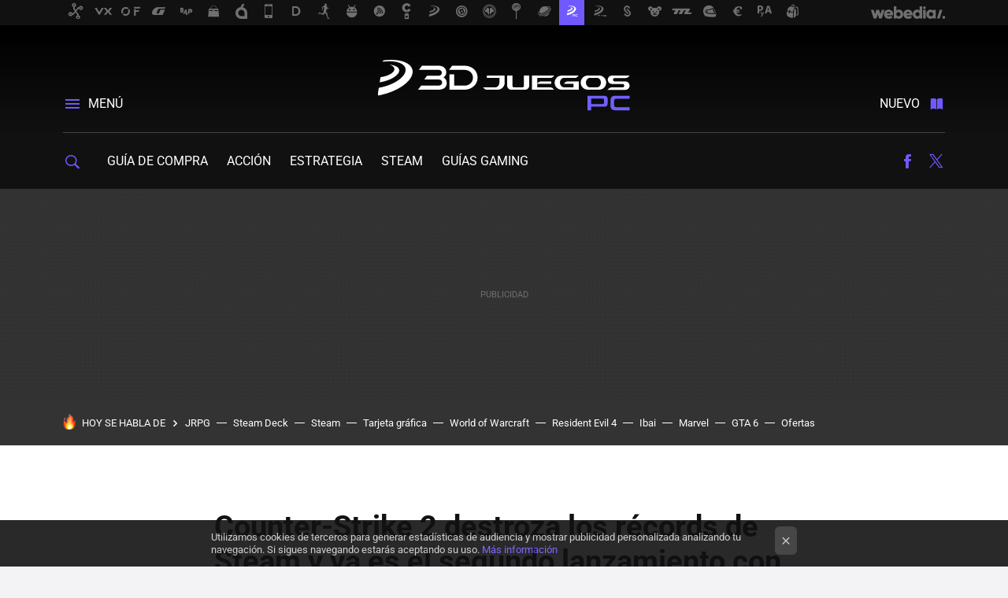

--- FILE ---
content_type: text/html; charset=UTF-8
request_url: https://www.3djuegospc.com/generos/counter-strike-2-destroza-records-steam-segundo-lanzamiento-jugado-historia
body_size: 28506
content:
<!DOCTYPE html>
<html lang="es">
<head>
  <script>
 var country = 'US';
 var isSpainOrLatamUser = true;
 var WSLUser = null;
 var WSLUserIsXtraSubscribed = false;
 (function() {
  try {
   var cookieName = "weblogssl_user";
   var cookies = document.cookie.split(";");
   for (var i = 0; i < cookies.length; i++) {
    var fragments = /^\s*([^=]+)=(.+?)\s*$/.exec(cookies[i]);
    if (fragments[1] === cookieName) {
     var cookie = decodeURIComponent(decodeURIComponent(fragments[2]));
     WSLUser = JSON.parse(cookie).user;
     WSLUserIsXtraSubscribed = 'object' === typeof WSLUser && 1 === WSLUser.xtraSubscribed;
     break;
    }
   }
  } catch (e) {}
 })();
</script>
  <title>Counter-Strike 2 destroza los récords de Steam y ya es el segundo lanzamiento con más jugadores simultáneos de la historia</title>
<script>
 window.WSL2 = window.WSL2 || {};
 WSL2.config = WSL2.config || {};
 WSL2.config.title = "Counter-Strike 2 destroza los récords de Steam y ya es el segundo lanzamiento con más jugadores simultáneos de la historia";
</script>
 <meta charset="UTF-8">
<meta name="viewport" content="width=device-width, initial-scale=1.0">
 <meta name="description" content="Counter-Strike 2 ha empezado fuerte. Muy fuerte. El shooter de Valve se ha estrenado por todo lo alto, rompiendo (casi) todos los récords de la plataforma en...">
 <script>WSL2.config.metaDescription = "Counter-Strike 2 ha empezado fuerte. Muy fuerte. El shooter de Valve se ha estrenado por todo lo alto, rompiendo (casi) todos los récords de la plataforma en..."</script>
  <meta name="news_keywords" content="Steam, Valve, Counter-Strike 2, Acción">
   <meta name="robots" content="max-image-preview:large">
<meta property="fb:admins" content="100000716994885">
<meta property="fb:pages" content="104859808460751">
<meta property="fb:app_id" content="538809127483127">
<meta name="application-name" content="3DJuegos PC">
<meta name="msapplication-tooltip" content="3DJuegos PC">
<meta name="msapplication-starturl" content="https://www.3djuegospc.com">
<meta name="mobile-web-app-capable" content="yes">
                 <meta property="og:image" content="https://i.blogs.es/a3dabd/counter-strike-2-record/840_560.jpeg">
       <meta property="og:image:width" content="840">
   <meta property="og:image:height" content="560">
    <meta property="og:title" content="Counter-Strike 2 destroza los récords de Steam y ya es el segundo lanzamiento con más jugadores simultáneos de la historia">
  <meta property="og:description" content="Counter-Strike 2 ha empezado fuerte. Muy fuerte. El shooter de Valve se ha estrenado por todo lo alto, rompiendo (casi) todos los récords de la plataforma en...">
  <meta property="og:url" content="https://www.3djuegospc.com/generos/counter-strike-2-destroza-records-steam-segundo-lanzamiento-jugado-historia">
  <meta property="og:type" content="article">
  <meta property="og:updated_time" content="2023-09-28T08:34:40Z">
    <meta name="DC.Creator" content="Marcos Wagih">
  <meta name="DC.Date" content="2023-09-28">
  <meta name="DC.date.issued" content="2023-09-28T08:34:40Z">
  <meta name="DC.Source" content="3DJuegos PC">
  <meta property="article:modified_time" content="2023-09-28T08:34:40Z">
  <meta property="article:published_time" content="2023-09-28T07:33:00Z">
  <meta property="article:section" content="generos">
         <meta property="article:tag" content="Steam">
            <meta property="article:tag" content="Valve">
            <meta property="article:tag" content="Counter-Strike 2">
             <meta name="twitter:card" content="summary_large_image"><meta name="twitter:image" content="https://i.blogs.es/a3dabd/counter-strike-2-record/1366_521.jpeg"><meta name="twitter:site" content="@3djuegospc"><meta name="twitter:title" content="Counter-Strike 2 destroza los récords de Steam y ya es el segundo lanzamiento con más jugadores simultáneos de la historia"><meta name="twitter:description" content="Counter-Strike 2 ha empezado fuerte. Muy fuerte. El shooter de Valve se ha estrenado por todo lo alto, rompiendo (casi) todos los récords de la plataforma en..."><meta name="twitter:creator" content="@MarcosWagih">         <script>
  window.dataLayer = [{"site":"3PC","siteSection":"postpage","vertical":"Gaming","amp":"no","postId":245999,"postUrl":"https:\/\/www.3djuegospc.com\/generos\/counter-strike-2-destroza-records-steam-segundo-lanzamiento-jugado-historia","publishedDate":"2023-09-28","modifiedDate":"2023-09-28T08:34","categories":["generos"],"tags":["steam","valve","counter-strike-2"],"videoContent":false,"partner":false,"blockLength":6,"author":"marcos wagih","postType":"normal","linksToEcommerce":"none","ecomPostExpiration":"not_classified","mainCategory":"generos","postExpiration":null,"wordCount":312}];
 window.dataLayer[0].visitor_country = country;
 </script>
<script async src="https://www.googletagmanager.com/gtag/js?id=G-L3X96ZX03D"></script>
<script>
 window.dataLayer = window.dataLayer || [];
 window.WSL2 = window.WSL2 || {};
 window.WSL2.pageViewParams = {"site":"3PC","site_section":"postpage","vertical":"Gaming","amp":"no","visitor_country":"US","content_id":245999,"post_url":"https:\/\/www.3djuegospc.com\/generos\/counter-strike-2-destroza-records-steam-segundo-lanzamiento-jugado-historia","content_publication_date":"2023-09-28","modified_date":"2023-09-28T08:34","page_category":"generos","content_tags":"steam,valve,counter-strike-2","has_video_content":false,"global_branded":false,"block_length":6,"content_author_id":"marcos wagih","post_type":"normal","links_to_ecommerce":"none","ecompost_expiration":"not_classified","mainCategory":"generos","post_expiration":null,"word_count":312};
 function gtag(){dataLayer.push(arguments);}
 gtag('js', new Date());
 gtag('config', 'G-L3X96ZX03D', { send_page_view: false });
  gtag('event', 'page_view', {"site":"3PC","site_section":"postpage","vertical":"Gaming","amp":"no","visitor_country":"US","content_id":245999,"post_url":"https:\/\/www.3djuegospc.com\/generos\/counter-strike-2-destroza-records-steam-segundo-lanzamiento-jugado-historia","content_publication_date":"2023-09-28","modified_date":"2023-09-28T08:34","page_category":"generos","content_tags":"steam,valve,counter-strike-2","has_video_content":false,"global_branded":false,"block_length":6,"content_author_id":"marcos wagih","post_type":"normal","links_to_ecommerce":"none","ecompost_expiration":"not_classified","mainCategory":"generos","post_expiration":null,"word_count":312});
</script>
 <script>
 window.WSL2 = window.WSL2 || {};
 WSL2.config = WSL2.config || {};
 WSL2.config.enableDidomiOverlay = 0;
</script>

                       




  
  




<script type="application/ld+json">
 {"@context":"https:\/\/schema.org","@type":"Article","mainEntityOfPage":"https:\/\/www.3djuegospc.com\/generos\/counter-strike-2-destroza-records-steam-segundo-lanzamiento-jugado-historia","name":"Counter-Strike 2 destroza los récords de Steam y ya es el segundo lanzamiento con más jugadores...","headline":"Counter-Strike 2 destroza los récords de Steam y ya es el segundo lanzamiento con más jugadores...","articlebody":"Counter-Strike 2 ha empezado fuerte. Muy fuerte. El shooter de Valve se ha estrenado por todo lo alto, rompiendo (casi) todos los récords de la plataforma en lo que respecta a cifras. En efecto, la nueva entrega del free to play ha ocupado la segunda plaza histórica de Steam en lo que respecta a número de jugadores. Más concretamente, CS2 es el segundo juego con más usuarios simultáneos en Steam con un peak de 1.818.773. Si revisamos las estadísticas de la plataforma, comprobaremos que el único juego con mejores cifras es PUGB: Battlegrounds con 3.257.248. Counter-Strike 2 ya es el segundo título más jugado de la historia de Steam Por lo tanto, el primer puesto aún queda muy lejos del shooter de Valve, aunque no sería tan raro que lograse arrebatárselo a PUGB durante los próximos días. A fin de cuentas, Counter-Strike 2 obtuvo la segunda plaza un miércoles por la noche. Es decir, entre semana. Cuando Baldur&#039;s Gate 3 salió, rompió un buen número de récords. Juego All-time peak PUGB: Battlegrounds 3.257.248 Counter-Strike 2 1.818.773 Lost Ark 1.325.305 Dota 2 1..295.114 Cyberpunk 2077 1.054.338 Elden Ring 953.426 New World 913.634 Hogwarts Legacy 879.308 Baldur&#039;s Gate 3 875.343 Goose Goose Duck 702.845 Aquello también sucedió entre semana y batió sus propias cifras cuando llegaron el viernes y el sábado. Se espera que CS2 logre algo parecido, aunque esto es especular. Sea como fuere, superar el all-time peak de PUGB puede ser bastante complicado, mas nunca se sabe. Sabiendo como es la comunidad, no me parecería raro que empezase a organizarse en subforos de Reddit para intentar una mejor posición. De hecho, sería un hito bastante interesante que el mejor juego de todos los tiempos (en cuanto a jugadores simultáneos) de Steam fuese un título de la propia Valve. En 3DJuegos PC | Analizamos y puntuamos de 1 a 10 reseñas de Steam de los juegos más grandes lanzados entre agosto y septiembre En 3DJuegos PC | Los rusos no están contentos con Cyberpunk 2077. CD Projekt pide perdón por varios mensajes escondidos en el juego","datePublished":"2023-09-28T07:33:00Z","dateModified":"2023-09-28T08:34:40Z","description":"Counter-Strike 2 ha empezado fuerte. Muy fuerte. El shooter de Valve se ha estrenado por todo lo alto, rompiendo (casi) todos los récords de la plataforma en...","publisher":{"@type":"Organization","name":"3DJuegos PC","url":"https:\/\/www.3djuegospc.com","sameAs":["https:\/\/x.com\/3djuegospc","https:\/\/www.facebook.com\/3djuegospc","https:\/\/www.youtube.com\/channel\/UC05m1jT_pGm-DJKlpXsBYkA"],"logo":{"@type":"ImageObject","url":"https:\/\/img.weblogssl.com\/css\/3djuegospc\/p\/amp\/images\/logo.png?v=1768557303","width":600,"height":60},"Parentorganization":"Webedia"},"image":{"@type":"ImageObject","url":"https:\/\/i.blogs.es\/a3dabd\/counter-strike-2-record\/1200_900.jpeg","width":1200,"height":900},"author":[{"@type":"Person","name":"Marcos Wagih","url":"https:\/\/www.3djuegospc.com\/autor\/marcos-wagih","sameAs":["https:\/\/twitter.com\/MarcosWagih","https:\/\/www.instagram.com\/marcoswagih\/?hl=es"]}],"url":"https:\/\/www.3djuegospc.com\/generos\/counter-strike-2-destroza-records-steam-segundo-lanzamiento-jugado-historia","thumbnailUrl":"https:\/\/i.blogs.es\/a3dabd\/counter-strike-2-record\/1200_900.jpeg","articleSection":"Acción","creator":"Marcos Wagih","keywords":"Steam, Valve, Counter-Strike 2, Acción"}
</script>
   <link rel="preconnect" href="https://i.blogs.es">
<link rel="shortcut icon" href="https://img.weblogssl.com/css/3djuegospc/p/common/favicon.ico" type="image/ico">
<link rel="apple-touch-icon" href="https://img.weblogssl.com/css/3djuegospc/p/common/apple-touch-icon.png">
<link rel="apple-touch-icon-precomposed" sizes="144x144" href="https://img.weblogssl.com/css/3djuegospc/p/common/apple-touch-icon-144-precomposed.png">
<link rel="apple-touch-icon-precomposed" sizes="114x114" href="https://img.weblogssl.com/css/3djuegospc/p/common/apple-touch-icon-114-precomposed.png">
<link rel="apple-touch-icon-precomposed" sizes="72x72" href="https://img.weblogssl.com/css/3djuegospc/p/common/apple-touch-icon-72-precomposed.png">
<link rel="apple-touch-icon-precomposed" href="https://img.weblogssl.com/css/3djuegospc/p/common/apple-touch-icon-57-precomposed.png">
 <link rel="preconnect" href="https://static.criteo.net/" crossorigin>
 <link rel="dns-prefetch" href="https://static.criteo.net/">
 <link rel="preconnect" href="https://ib.adnxs.com/" crossorigin>
 <link rel="dns-prefetch" href="https://ib.adnxs.com/">
 <link rel="preconnect" href="https://bidder.criteo.com/" crossorigin>
 <link rel="dns-prefetch" href="https://bidder.criteo.com/">
       <link rel="preload" as="image" fetchpriority="high" type="image/webp" href="https://i.blogs.es/a3dabd/counter-strike-2-record/500_333.webp" media="(max-width: 500px)">
  <link rel="preload" as="image" fetchpriority="high" type="image/webp" href="https://i.blogs.es/a3dabd/counter-strike-2-record/840_560.webp" media="(min-width: 501px) and (max-width: 1199px)">
  <link rel="preload" as="image" fetchpriority="high" type="image/webp" href="https://i.blogs.es/a3dabd/counter-strike-2-record/1200_800.webp" media="(min-width: 1200px)">
  <link rel="preload" as="style" href="https://img.weblogssl.com/css/3djuegospc/p/default-d/main.css?v=1768557303">
   <link rel="alternate" type="application/rss+xml" title="3DJuegos PC - todas las noticias" href="/index.xml">
   <link rel="image_src" href="https://i.blogs.es/a3dabd/counter-strike-2-record/75_75.jpeg">
      <link rel="canonical" href="https://www.3djuegospc.com/generos/counter-strike-2-destroza-records-steam-segundo-lanzamiento-jugado-historia">
   
    <link rel="preload stylesheet" href="https://fonts.googleapis.com/css2?family=Roboto:wght@400;700&amp;display=swap" as="style" type="text/css" crossorigin="anonymous">
  <link rel="preload stylesheet" href="https://fonts.googleapis.com/css2?family=Oxygen:wght@400;700&amp;display=swap" as="style" type="text/css" crossorigin="anonymous">
  <link rel="stylesheet" type="text/css" href="https://img.weblogssl.com/css/3djuegospc/p/default-d/main.css?v=1768557303">
 
     </head>
<body class="js-desktop  prod js-body  ">
            <script >
     var cs_ucfr = "0";
   var _comscore = _comscore || [];
   var configs = {c1: "2", c2: "6035191", cs_ucfr: cs_ucfr};
   var keyword = keyword || '';
   if(keyword) {
    configs.options = {url_append: "comscorekw=" + keyword};
   }
   _comscore.push(configs);
   var s = document.createElement("script"), el = document.getElementsByTagName("script")[0];
   s.async = true;
   s.src = "https://sb.scorecardresearch.com/cs/6035191/beacon.js";
   el.parentNode.insertBefore(s, el);
   </script>

<script>
 dataLayer.push({
  contentGroup1: "post",
  contentGroup2: "marcos wagih",
  contentGroup3: "generos",
  contentGroup4: "normal",
  contentGroup5: "230928",
 });
</script>
 <script>let viewsOnHost = +sessionStorage.getItem("upv") || 0;
viewsOnHost += 1;
sessionStorage.setItem("upv", viewsOnHost);

let sessionsOnHost = +localStorage.getItem("sessionsOnHost") || 0;
if (viewsOnHost === 1) {
  sessionsOnHost += 1;
}
localStorage.setItem("sessionsOnHost", sessionsOnHost);
</script>
  <div id="publicidad"></div>
  <script>
    function hash(string) {
      const utf8 = new TextEncoder().encode(string);
      return crypto.subtle.digest('SHA-256', utf8).then((hashBuffer) => {
        const hashArray = Array.from(new Uint8Array(hashBuffer));
        return hashArray.map((bytes) => bytes.toString(16).padStart(2, '0')).join('');
      });
    }

    const populateHashedEmail = () => {
      const loggedin = WSL2.User.isUserLoggedIn();
      if (loggedin) {
        const userEmail = WSL2.User.getUserEmail();
        hash(userEmail).then((hashedEmail) => {
          jad.config.publisher.hashedId = { sha256email: hashedEmail };
        });
      }
    }

    WSL2.config.enablePerformanceImprovements = "0";
    window.hasAdblocker = getComputedStyle(document.querySelector('#publicidad')).display === 'none';
                                                                      WSL2.config.dynamicIU = "/1018282/3DJuegosPC/postpage";
        window.jad = window.jad || {};
    jad.cmd = jad.cmd || [];
    let swrap = document.createElement("script");
    if ('1' === WSL2.config.enablePerformanceImprovements) {
      swrap.defer = true;
    }
    else {
      swrap.async = true;
    }

    const jadTargetingData = {"site":"3PC","siteSection":"postpage","vertical":"Gaming","amp":"no","visitor_country":"US","postId":245999,"postUrl":"https:\/\/www.3djuegospc.com\/generos\/counter-strike-2-destroza-records-steam-segundo-lanzamiento-jugado-historia","publishedDate":"2023-09-28","modifiedDate":"2023-09-28T08:34","categories":["generos"],"tags":["steam","valve","counter-strike-2"],"videoContent":false,"partner":false,"blockLength":6,"author":"marcos wagih","postType":"normal","linksToEcommerce":"none","ecomPostExpiration":"not_classified","mainCategory":"generos","postExpiration":null,"wordCount":312};
          {
      const postCreationDate = 1695886380
      const currentDate = new Date();
      const currentTimestamp = currentDate.getTime();
      const postTimeStamp = new Date(postCreationDate*1000).getTime();
      const sixDaysMilliseconds = 6 * 60 * 24 * 60 * 1000;
      jadTargetingData["recency"] = currentTimestamp - postTimeStamp > sixDaysMilliseconds ? 'old' : 'new';
      const currentHour = (currentDate.getUTCHours() + 2) % 24;
      jadTargetingData["hour"] = String(currentHour).length == 1 ? '0' + currentHour : currentHour;
      }
        jadTargetingData["upv"] = sessionStorage.getItem("upv") || 1;

    swrap.src = "https://cdn.lib.getjad.io/library/1018282/3DJuegosPC";
    swrap.setAttribute("importance", "high");
    let g = document.getElementsByTagName("head")[0];
    const europeanCountriesCode = [
      'AD', 'AL', 'AT', 'AX', 'BA', 'BE', 'BG', 'BY', 'CH', 'CY', 'CZ', 'DE', 'DK',
      'EE', 'ES', 'FI', 'FO', 'FR', 'GB', 'GG', 'GI', 'GR', 'HR', 'HU', 'IE', 'IM',
      'IS', 'IT', 'JE', 'LI', 'LT', 'LU', 'LV', 'MC', 'MD', 'ME', 'MK', 'MT', 'NL',
      'NO', 'PL', 'PT', 'RO', 'RS', 'RU', 'SE', 'SI', 'SJ', 'SK', 'SM', 'UA', 'VA'
    ];
    window.WSL2 = window.WSL2 || {};
    window.WSL2.isEuropeanVisitor = europeanCountriesCode.includes(window.country);
    const enableCmpChanges = "1";
    let cmpObject = {
      includeCmp: window.WSL2.isEuropeanVisitor ? false : true,
      name: window.WSL2.isEuropeanVisitor ? 'didomi' : 'none'
    }
    if (window.WSL2.isEuropeanVisitor && "1" == enableCmpChanges) {
      cmpObject = {
        ...cmpObject,
        "siteId": "7bd10a97-724f-47b3-8e9f-867f0dea61c8",
        "noticeId": "Denxn3QH",
        "paywall": {
          "version": 1,
          "clientId": "AeAcL5krxDiL6T0cdEbtuhszhm0bBH9S0aQeZwvgDyr0roxQA6EJoZBra8LsS0RstogsYj54y_SWXQim",
          "planId": "P-02G8941152026373NMWG2KTI",
          "tosUrl": "https://weblogs.webedia.es/condiciones-uso.html",
          "touUrl": "https://weblogs.webedia.es/condiciones-uso.html",
          "privacyUrl": "https://weblogs.webedia.es/cookies.html" ,
          "language":  "es"
        }
      }
    }
    g.parentNode.insertBefore(swrap, g);
    jad.cmd.push(function() {
      jad.public.setConfig({
        page: "/1018282/3DJuegosPC/postpage", 
                  pagePositions: [
                         'top',
             'cen1',
             'cen2',
             'footer',
             'oop',
             'cintillo',
             '1',
             'inread1',
             'large-sticky',
   
          ],
          elementsMapping:                                                                                              
                                                                         
 {"top":"div-gpt-top","cen1":"div-gpt-cen","cen2":"div-gpt-cen2","footer":"div-gpt-bot2","oop":"div-gpt-int","cintillo":"div-gpt-int2","1":"div-gpt-lat","inread1":"div-gpt-out","large-sticky":"div-gpt-bot3"}
,
          targetingOnPosition: {
                      "top": {
     'fold': ['atf']
    },
               "cen1": {
     'fold': ['btf']
    },
               "cen2": {
     'fold': ['btf']
    },
               "footer": {
     'fold': ['btf']
    },
               "oop": {
     'fold': ['mtf']
    },
               "cintillo": {
     'fold': ['mtf']
    },
               "1": {
     'fold': ['atf']
    },
               "inread1": {
     'fold': ['mtf']
    },
               "2": {
     'fold': ['mtf']
    },
               "3": {
     'fold': ['mtf']
    },
               "4": {
     'fold': ['mtf']
    },
               "5": {
     'fold': ['mtf']
    },
               "6": {
     'fold': ['mtf']
    },
               "7": {
     'fold': ['mtf']
    },
               "8": {
     'fold': ['mtf']
    },
               "large-sticky": {
     'fold': ['atf']
    },
      
          },
                targeting: jadTargetingData,
        interstitialOnFirstPageEnabled: false,
        cmp: cmpObject,
        wemass: {
          targeting: {
            page: {
              type: jadTargetingData.siteSection ?? "",
              content: {
                categories: jadTargetingData.categories ?? [""],
              },
              article: {
                id: jadTargetingData.postId ?? "",
                title: WSL2.config.title ?? "",
                description: WSL2.config.metaDescription ?? "",
                topics: jadTargetingData.tags ?? [""],
                authors: jadTargetingData.author ? jadTargetingData.author.split(',') : [""],
                modifiedAt: jadTargetingData.modifiedDate ? new Date(jadTargetingData.modifiedDate).toISOString() : "",
                publishedAt: jadTargetingData.publishedDate ? new Date(jadTargetingData.modifiedDate).toISOString() : "",
                premium: false,
                wordCount: jadTargetingData.wordCount ?? null,
                paragraphCount: jadTargetingData.blockLength ?? "",
                section: jadTargetingData.mainCategory ?? "",
                subsection: "",
              },
              user: {
                type: "",
                age: null,
                gender: "",
              },
            },
          },
        },
      });

      jad.public.loadPositions();
      jad.public.displayPositions();
    });
    if (!window.hasAdblocker) {
      window.addEventListener('load', () => {
        populateHashedEmail();
        WSL2.Events.on('loginSuccess', populateHashedEmail);
        WSL2.Events.on('onLogOut', () => {
          jad.config.publisher.hashedId = {};
        });
      });
    }
  </script>
<div class="customize-me">
 <div class="head-content-favs">
     <div class="head-container head-container-with-ad head-container-with-corner m-favicons-compact m-head-masthead">
 <div class="head head-with-ad is-init">
     <div class="head-favicons-container">
 <nav class="head-favicons">
  <div class="head-favicons-index head-webedia-logo">
   <a id="favicons-toggle" href="https://www.webedia.es/" data-target="#head-favicons"><abbr title="Webedia">Webedia</abbr></a>
  </div>
 </nav>
</div>    <div class="masthead-site-lead ">
 <div class="masthead-container">
  <div class="masthead-logo">
   <div class="masthead-logo-brand">
    <a href="/" class="masthead-brand">3DJuegos PC</a>
   </div>
     </div>
       <nav class="masthead-actions">
    <ul class="masthead-actions-list">
     <li class="masthead-actions-list-item"><a href="#sections" class="masthead-actions-menu m-v1 js-toggle" data-searchbox="#search-field-1">Menú</a></li>
     <li class="masthead-actions-list-item"><a href="#headlines" class="masthead-actions-nuevo m-v1 js-toggle">Nuevo</a></li>
    </ul>
   </nav>
      </div>
</div>
     <div class="masthead-site-nav-container js-nano-container" id="showSwipecard">
 <nav class="masthead-site-nav">
     <a class="masthead-nav-search js-toggle" data-searchbox="#search-field-2" href="#search"></a>
    <ul class="masthead-nav-topics">
            <li class="masthead-nav-topics-item">
   <a class="masthead-nav-topics-anchor guia-de-compra" href="https://www.3djuegospc.com/categoria/guia-de-compra">
    Guía de compra
    <span></span>
   </a>
  </li>
    <li class="masthead-nav-topics-item">
   <a class="masthead-nav-topics-anchor accion" href="https://www.3djuegospc.com/categoria/generos">
    Acción
    <span></span>
   </a>
  </li>
    <li class="masthead-nav-topics-item">
   <a class="masthead-nav-topics-anchor estrategia" href="https://www.3djuegospc.com/categoria/estrategia">
    Estrategia
    <span></span>
   </a>
  </li>
    <li class="masthead-nav-topics-item">
   <a class="masthead-nav-topics-anchor steam" href="https://www.3djuegospc.com/tag/steam">
    Steam
    <span></span>
   </a>
  </li>
    <li class="masthead-nav-topics-item">
   <a class="masthead-nav-topics-anchor guias-gaming" href="https://www.3djuegospc.com/consejos/guia-compra-gaming-portatiles-accesorios-gamer-decoracion-setup-juegos">
    Guías gaming
    <span></span>
   </a>
  </li>
        </ul>
  <ul class="masthead-nav-social">
        <li class="masthead-nav-social-item"><a href="https://www.facebook.com/3djuegospc" class="masthead-nav-social-anchor masthead-social-facebook" rel="nofollow">Facebook</a></li>

 
         <li class="masthead-nav-social-item"><a href="https://twitter.com/3djuegospc" class="masthead-nav-social-anchor masthead-social-x" rel="nofollow">Twitter</a></li>

 
 </ul>
        </nav>
</div>
   </div>
</div>

    <div class="ad ad-top">
  <div class="ad-box" id="div-gpt-top">
     </div>
   </div>
   
    <div class="page-container ">
         <div class="section-deeplinking-container m-deeplinking-news m-deeplinking-post o-deeplinking-section">
  <div class="section-deeplinking o-deeplinking-section_wrapper">
       <div class="section-deeplinking-wrap">
     <span class="section-deeplinking-header">HOY SE HABLA DE</span>
     <ul id="js-deeplinking-news-nav-links" class="section-deeplinking-list">
             <li class="section-deeplinking-item"><a href="https://www.3djuegos.com/ranking-tops/noticias/20-rpg-jrpg-esperados-2026" class="section-deeplinking-anchor">JRPG</a></li>
             <li class="section-deeplinking-item"><a href="https://www.3djuegos.com/linux/noticias/steam-deck-linux-tambien-se-prepara-para-gran-mejora-gracias-a-importante-actualizacion-que-no-viene-valve" class="section-deeplinking-anchor">Steam Deck</a></li>
             <li class="section-deeplinking-item"><a href="https://www.3djuegos.com/pc/noticias/juegos-gratis-dan-buena-suerte-aqui-tienes-uno-para-reclamar-quedarte-para-siempre" class="section-deeplinking-anchor">Steam</a></li>
             <li class="section-deeplinking-item"><a href="https://www.3djuegos.com/seleccion/noticias/para-jugar-a-1440p-usar-dlss-4-5-esta-seria-tarjeta-grafica-que-compraria-ahora" class="section-deeplinking-anchor">Tarjeta gráfica</a></li>
             <li class="section-deeplinking-item"><a href="https://www.vidaextra.com/juegos-online/este-jugador-world-of-warcraft-convirtio-fallo-juego-broma-perfecta-blizzard-no-encontro-gracioso" class="section-deeplinking-anchor">World of Warcraft</a></li>
             <li class="section-deeplinking-item"><a href="https://www.vidaextra.com/seleccion/resident-evil-4-remake-que-he-elegido-para-abrir-boca-antes-requiem-su-version-completa-fisico-esta-tirada-precio" class="section-deeplinking-anchor">Resident Evil 4</a></li>
             <li class="section-deeplinking-item"><a href="https://www.3djuegos.com/streamers/noticias/ibai-llanos-responde-a-acusaciones-amano-velada-ano-vivo-pena-entiendo" class="section-deeplinking-anchor">Ibai</a></li>
             <li class="section-deeplinking-item"><a href="https://www.vidaextra.com/accion/parece-frase-marvel-rivals-referencia-a-escena-que-te-destrozara-corazon-mil-pedazos" class="section-deeplinking-anchor">Marvel</a></li>
             <li class="section-deeplinking-item"><a href="https://www.vidaextra.com/accion/rockstar-responde-al-deseo-fan-cancer-terminal-jugar-a-gta-6-antes-fallecer" class="section-deeplinking-anchor">GTA 6</a></li>
             <li class="section-deeplinking-item"><a href="https://www.xataka.com/seleccion/mejores-ofertas-mediamarkt-tecnologia-entretenimiento-durante-cuesta-abajo-hoy-16-enero" class="section-deeplinking-anchor">Ofertas</a></li>
           </ul>
     <div id="js-deeplinking-news-nav-btn" class="section-deeplinking-btn" style="display:none"></div>
    </div>
     </div>
 </div>

         <div class="content-container">
    <main>
     <article class="article article-normal">
       <header class="post-normal-header">
                 <div class="post-title-container">
  <h1 class="post-title">
     Counter-Strike 2 destroza los récords de Steam y ya es el segundo lanzamiento con más jugadores simultáneos de la historia   </h1>
</div>
          <section class="post-entradilla">
  <div class="post-entradilla-inner">
   <h2>El <em>shooter</em> de Valve se ha estrenado por la puerta grande y es uno de los juegos con mejores n&#250;meros de usuarios simult&#225;neos de todos los tiempos</h2>
  </div>
 </section>
                            <div class="post-asset-main">
            <div class="article-asset-big article-asset-image js-post-images-container">
                
<div class="asset-content">
 <picture>
  <source media="(min-width: 1200px)" srcset="https://i.blogs.es/a3dabd/counter-strike-2-record/1200_800.webp" width="1200" height="800">
  <source media="(min-width: 501px)" srcset="https://i.blogs.es/a3dabd/counter-strike-2-record/840_560.webp" width="840" height="560">
  <img alt="Counter Strike 2 Record" src="https://i.blogs.es/a3dabd/counter-strike-2-record/500_333.webp" width="500" height="333" decoding="sync" loading="eager" fetchpriority="high">
 </picture>
</div>
             </div>
            </div>
                <div class="post-comments-shortcut">
                            <a title="Sin comentarios" href="#comments" class="post-comments js-smooth-scroll">Sin comentarios</a>
              
               <a href="#" onclick="window.open('https://www.facebook.com/sharer/sharer.php?u=https://www.3djuegospc.com/generos/counter-strike-2-destroza-records-steam-segundo-lanzamiento-jugado-historia%3Futm_source%3Dfacebook%26utm_medium%3Dsocial%26utm_campaign%3Dbotoneraweb', '', 'menubar=no,toolbar=no,resizable=yes,scrollbars=yes,height=600,width=600'); return false;" class="btn-facebook js-btn-facebook" data-postname="counter-strike-2-destroza-records-steam-segundo-lanzamiento-jugado-historia">Facebook</a>
 <a href="https://twitter.com/intent/tweet?url=https://www.3djuegospc.com/p/245999%3Futm_source%3Dtwitter%26utm_medium%3Dsocial%26utm_campaign%3Dbotoneraweb&text=Counter-Strike%202%20destroza%20los%20r%C3%A9cords%20de%20Steam%20y%20ya%20es%20el%20segundo%20lanzamiento%20con%20m%C3%A1s%20jugadores%20simult%C3%A1neos%20de%20la%20historia&via=3djuegospc" class="btn-x js-btn-twitter" data-postname="counter-strike-2-destroza-records-steam-segundo-lanzamiento-jugado-historia">Twitter</a>
<a href="https://share.flipboard.com/bookmarklet/popout?v=2&title=Counter-Strike%202%20destroza%20los%20r%C3%A9cords%20de%20Steam%20y%20ya%20es%20el%20segundo%20lanzamiento%20con%20m%C3%A1s%20jugadores%20simult%C3%A1neos%20de%20la%20historia&url=https%3A%2F%2Fwww.3djuegospc.com%2Fgeneros%2Fcounter-strike-2-destroza-records-steam-segundo-lanzamiento-jugado-historia%3Futm_source%3Dflipboard%26utm_medium%3Dsocial%26utm_campaign%3Dbotoneraweb" class="btn-flipboard js-flipboard-share-button js-flipboard-share-event" data-postname="counter-strike-2-destroza-records-steam-segundo-lanzamiento-jugado-historia">Flipboard</a>
<a href="mailto:?subject=Counter-Strike%202%20destroza%20los%20r%C3%A9cords%20de%20Steam%20y%20ya%20es%20el%20segundo%20lanzamiento%20con%20m%C3%A1s%20jugadores%20simult%C3%A1neos%20de%20la%20historia&body=https://www.3djuegospc.com/generos/counter-strike-2-destroza-records-steam-segundo-lanzamiento-jugado-historia%3Futm_source%3Demailsharing%26utm_medium%3Demail%26utm_content%3DPOST%26utm_campaign%3Dbotoneraweb%26utm_term%3DCLICK%2BON%2BTITLE" class="btn-email js-btn-email" data-postname="counter-strike-2-destroza-records-steam-segundo-lanzamiento-jugado-historia">E-mail</a>
 <span class="js-whatsapp"></span>
 <script>
   document.addEventListener('DOMContentLoaded', () => {
     const userAgent = navigator.userAgent.toLowerCase();
     if (userAgent.indexOf('ipod') < 0) {
       if (userAgent.indexOf('android') >= 0 || userAgent.indexOf('iphone') >= 0) {
         const length = document.getElementsByClassName('js-whatsapp').length;
         for (let i = 0; i < length; i++) {
           document.getElementsByClassName('js-whatsapp')[i].innerHTML = `<a class='btn-whatsapp js-btn-whatsapp' data-postname="counter-strike-2-destroza-records-steam-segundo-lanzamiento-jugado-historia" href="whatsapp://send?text=Counter-Strike 2 destroza los récords de Steam y ya es el segundo lanzamiento con más jugadores simultáneos de la historia  https://www.3djuegospc.com/generos/counter-strike-2-destroza-records-steam-segundo-lanzamiento-jugado-historia%3Futm_source%3Dwhatsapp%26utm_medium%3Dsocial%26utm_campaign%3Dbotoneramobile">Whatsapp</a>`;
         }
       }
     }
   }, {once:true});
 </script>
        </div>
       </header>
      <div class="article-content-wrapper">
       <div class="article-content-inner">
                  <div class="article-metadata-container">
 <div class="article-meta-row">
 <div class="article-time">
   <time
   class="article-date"
   datetime="2023-09-28T07:33:00Z"
   data-format="D MMMM YYYY"
   data-post-modified-time="2023-09-28T08:34:40Z"
   data-post-modified-format="D MMMM YYYY, HH:mm"
   data-post-reindexed-original-time=""
  >
   2023-09-28T08:34:40Z
  </time>
  <span id="is-editor"></span>
</div>
   </div>
</div>
<div class="p-a-cr m-pa-single  js-authors-container">
 <div class="p-a-wrap js-wrap">
     <div class="p-a-avtr">
       <img src="https://www.gravatar.com/avatar/3d901da748f8b016feaed79b6abf5248?s=80&amp;d=mm&amp;r=g" alt="marcos-wagih" class="author-avatar">
    </div>
    <div class="p-a-info">
           <div class="au-card-relative js-relative">
      <div class="p-a-chip js-author  p-ab-is-hidden
" data-id="author-610-creator" role="button" tabindex="0">
  <p><span>Marcos Wagih</span></p>
  <span class="p-a-ui"></span> </div>
                </div>
          <span class="p-a-job">Colaborador</span>     </div>
 </div>
 </div>
 <div class="p-a-card-popover">
         <div class="p-a-card js-author-info  p-ab-is-hidden
" id="author-610-creator" >
 <div class="p-a-cwrap">
  <div class="p-a-avtr">
         <img src="https://www.gravatar.com/avatar/3d901da748f8b016feaed79b6abf5248?s=80&amp;d=mm&amp;r=g" alt="marcos-wagih" class="a-c-img">
       </div>
  <div class="p-a-pi">
         <span class="ic-close js-close" role="button" tabindex="0"></span>
        <p class="p-a-cn">Marcos Wagih</p>
   <small class="p-a-cj">Colaborador</small>
  </div>
 </div>
 <div class="p-a-c">
       <div class="p-a-sp">
        <a href="https://twitter.com/MarcosWagih" class="icon-x">twitter</a>    <a href="https://www.instagram.com/marcoswagih/?hl=es" class="icon-instagram">instagram</a>   </div>
    <a class="p-a-pl" href="/autor/marcos-wagih" >1917 publicaciones de Marcos Wagih</a>
 </div>
</div>
          </div>
                        <div class="article-content">
          <div class="blob js-post-images-container">
<p><a rel="noopener, noreferrer" href="https://www.dailymotion.com/video/x8nmogs">Counter-Strike 2</a> ha empezado fuerte. Muy fuerte. El <em>shooter </em>de <a href="https://www.3djuegospc.com/tag/valve">Valve</a> se ha estrenado por todo lo alto, rompiendo (casi) todos los récords de la plataforma en lo que respecta a cifras. En efecto, la nueva entrega del <em>free to play</em> ha ocupado la segunda plaza histórica de <a href="https://www.3djuegospc.com/tag/steam">Steam</a> en lo que respecta a <strong>número de jugadores</strong>.</p>
<!-- BREAK 1 --> <div class="ad ad-lat">
  <div class="ad-box" id="div-gpt-lat">
     </div>
   </div>

<p>Más concretamente, CS2 es el segundo juego con<strong> más usuarios simultáneos en Steam</strong> con un <em>peak</em> de 1.818.773. Si revisamos las estadísticas de la plataforma, comprobaremos que el único juego con mejores cifras es PUGB: Battlegrounds con 3.257.248.</p>
<!-- BREAK 2 --><div class="article-asset-video article-asset-large article-asset-center">
 <div class="asset-content">
  <div class="base-asset-video">
   <div class="js-dailymotion">
    <script type="application/json">
                          {"videoId":"x8nmogs","autoplay":true,"title":"Counter-Strike 2: Tráiler de online", "tag":"Counter-Strike"}
                  </script>
   </div>
  </div>
 </div>
</div>
<h2>Counter-Strike 2 ya es el segundo título más jugado de la historia de Steam</h2>

<p>Por lo tanto, <strong>el primer puesto aún queda muy lejos del </strong><em><strong>shooter </strong></em><strong>de Valve</strong>, aunque no sería tan raro que lograse arrebatárselo a PUGB durante los próximos días. A fin de cuentas, <em>Counter-Strike 2</em><strong> obtuvo la segunda plaza un miércoles por la noche</strong>. Es decir, entre semana. Cuando Baldur's Gate 3 salió, rompió un buen número de récords.</p>
<!-- BREAK 3 -->  <div class="ad ad-out">
  <div class="ad-box" id="div-gpt-out">
     </div>
   </div>
<div class="article-asset-table article-asset-normal">
 <div class="asset-content">
  <table class="tabla-datos">
       <thead>
        <tr>
                 <th class="align-left highlight-column-start highlight-column">
       <p>Juego</p>
      </th>
                 <th class="align-left">
       <p>All-time peak</p>
      </th>
    </tr>
 
    </thead>
      <tbody>
          <tr>
                 <th class="align-left highlight-column">
       <p>PUGB: Battlegrounds</p>
      </th>
                 <td class="align-left">
       <p>3.257.248</p>
      </td>
    </tr>
   <tr>
                 <th class="align-left highlight-column">
       <p>Counter-Strike 2</p>
      </th>
                 <td class="align-left">
       <p>1.818.773</p>
      </td>
    </tr>
   <tr>
                 <th class="align-left highlight-column">
       <p>Lost Ark</p>
      </th>
                 <td class="align-left">
       <p>1.325.305</p>
      </td>
    </tr>
   <tr>
                 <th class="align-left highlight-column">
       <p>Dota 2</p>
      </th>
                 <td class="align-left">
       <p>1..295.114</p>
      </td>
    </tr>
   <tr>
                 <th class="align-left highlight-column">
       <p>Cyberpunk 2077</p>
      </th>
                 <td class="align-left">
       <p>1.054.338</p>
      </td>
    </tr>
   <tr>
                 <th class="align-left highlight-column">
       <p>Elden Ring</p>
      </th>
                 <td class="align-left">
       <p>953.426</p>
      </td>
    </tr>
   <tr>
                 <th class="align-left highlight-column">
       <p>New World</p>
      </th>
                 <td class="align-left">
       <p>913.634</p>
      </td>
    </tr>
   <tr>
                 <th class="align-left highlight-column">
       <p>Hogwarts Legacy</p>
      </th>
                 <td class="align-left">
       <p>879.308</p>
      </td>
    </tr>
   <tr>
                 <th class="align-left highlight-column">
       <p>Baldur's Gate 3</p>
      </th>
                 <td class="align-left">
       <p>875.343</p>
      </td>
    </tr>
   <tr>
                 <th class="align-left highlight-column highlight-column-end">
       <p>Goose Goose Duck</p>
      </th>
                 <td class="align-left">
       <p>702.845</p>
      </td>
    </tr>
 
      </tbody>
  </table>
 </div>
</div>
<p>Aquello también sucedió entre semana y batió sus propias cifras cuando llegaron el viernes y el sábado. Se espera que <strong>CS2 logre algo parecido</strong>, aunque esto es especular. Sea como fuere, superar el <em>all-time peak </em>de PUGB puede ser bastante complicado, mas nunca se sabe.</p>
<!-- BREAK 4 -->
<p>Sabiendo como es la comunidad, <strong>no me parecería raro que empezase a organizarse</strong> en subforos de Reddit para intentar una mejor posición. De hecho, sería un hito bastante interesante que el mejor juego de todos los tiempos (en cuanto a jugadores simultáneos) de Steam fuese un título de la propia Valve.</p>
<!-- BREAK 5 -->
<p>En 3DJuegos PC | <a class="text-outboundlink" href="https://www.3djuegospc.com/listas/analizamos-puntuamos-1-a-10-resenas-steam-juegos-grandes-lanzados-agosto-septiembre" data-vars-post-title="Analizamos y puntuamos de 1 a 10 reseñas de Steam de los juegos más grandes lanzados entre agosto y septiembre " data-vars-post-url="https://www.3djuegospc.com/listas/analizamos-puntuamos-1-a-10-resenas-steam-juegos-grandes-lanzados-agosto-septiembre">Analizamos y puntuamos de 1 a 10 reseñas de Steam de los juegos más grandes lanzados entre agosto y septiembre</a></p>

<p>En 3DJuegos PC | <a class="text-outboundlink" href="https://www.3djuegospc.com/rpg/rusos-no-estan-contentos-cyberpunk-2077-cd-projekt-pide-perdon-varios-mensajes-escondidos-juego" data-vars-post-title="Los rusos no están contentos con Cyberpunk 2077. CD Projekt pide perdón por varios mensajes escondidos en el juego " data-vars-post-url="https://www.3djuegospc.com/rpg/rusos-no-estan-contentos-cyberpunk-2077-cd-projekt-pide-perdon-varios-mensajes-escondidos-juego">Los rusos no están contentos con Cyberpunk 2077. CD Projekt pide perdón por varios mensajes escondidos en el juego</a></p>
<script>
 (function() {
  window._JS_MODULES = window._JS_MODULES || {};
  var headElement = document.getElementsByTagName('head')[0];
  if (_JS_MODULES.instagram) {
   var instagramScript = document.createElement('script');
   instagramScript.src = 'https://platform.instagram.com/en_US/embeds.js';
   instagramScript.async = true;
   instagramScript.defer = true;
   headElement.appendChild(instagramScript);
  }
 })();
</script>
 
 </div>
        </div>
       </div>
      </div>
     </article>
     <div class="section-post-closure">
 <div class="section-content">
  <div class="social-share-group">
      <a href="#" onclick="window.open('https://www.facebook.com/sharer/sharer.php?u=https://www.3djuegospc.com/generos/counter-strike-2-destroza-records-steam-segundo-lanzamiento-jugado-historia%3Futm_source%3Dfacebook%26utm_medium%3Dsocial%26utm_campaign%3Dbotoneraweb', '', 'menubar=no,toolbar=no,resizable=yes,scrollbars=yes,height=600,width=600'); return false;" class="btn-facebook js-btn-facebook" data-postname="counter-strike-2-destroza-records-steam-segundo-lanzamiento-jugado-historia">Facebook</a>
 <a href="https://twitter.com/intent/tweet?url=https://www.3djuegospc.com/p/245999%3Futm_source%3Dtwitter%26utm_medium%3Dsocial%26utm_campaign%3Dbotoneraweb&text=Counter-Strike%202%20destroza%20los%20r%C3%A9cords%20de%20Steam%20y%20ya%20es%20el%20segundo%20lanzamiento%20con%20m%C3%A1s%20jugadores%20simult%C3%A1neos%20de%20la%20historia&via=3djuegospc" class="btn-x js-btn-twitter" data-postname="counter-strike-2-destroza-records-steam-segundo-lanzamiento-jugado-historia">Twitter</a>
<a href="https://share.flipboard.com/bookmarklet/popout?v=2&title=Counter-Strike%202%20destroza%20los%20r%C3%A9cords%20de%20Steam%20y%20ya%20es%20el%20segundo%20lanzamiento%20con%20m%C3%A1s%20jugadores%20simult%C3%A1neos%20de%20la%20historia&url=https%3A%2F%2Fwww.3djuegospc.com%2Fgeneros%2Fcounter-strike-2-destroza-records-steam-segundo-lanzamiento-jugado-historia%3Futm_source%3Dflipboard%26utm_medium%3Dsocial%26utm_campaign%3Dbotoneraweb" class="btn-flipboard js-flipboard-share-button js-flipboard-share-event" data-postname="counter-strike-2-destroza-records-steam-segundo-lanzamiento-jugado-historia">Flipboard</a>
<a href="mailto:?subject=Counter-Strike%202%20destroza%20los%20r%C3%A9cords%20de%20Steam%20y%20ya%20es%20el%20segundo%20lanzamiento%20con%20m%C3%A1s%20jugadores%20simult%C3%A1neos%20de%20la%20historia&body=https://www.3djuegospc.com/generos/counter-strike-2-destroza-records-steam-segundo-lanzamiento-jugado-historia%3Futm_source%3Demailsharing%26utm_medium%3Demail%26utm_content%3DPOST%26utm_campaign%3Dbotoneraweb%26utm_term%3DCLICK%2BON%2BTITLE" class="btn-email js-btn-email" data-postname="counter-strike-2-destroza-records-steam-segundo-lanzamiento-jugado-historia">E-mail</a>
 <span class="js-whatsapp"></span>
 <script>
   document.addEventListener('DOMContentLoaded', () => {
     const userAgent = navigator.userAgent.toLowerCase();
     if (userAgent.indexOf('ipod') < 0) {
       if (userAgent.indexOf('android') >= 0 || userAgent.indexOf('iphone') >= 0) {
         const length = document.getElementsByClassName('js-whatsapp').length;
         for (let i = 0; i < length; i++) {
           document.getElementsByClassName('js-whatsapp')[i].innerHTML = `<a class='btn-whatsapp js-btn-whatsapp' data-postname="counter-strike-2-destroza-records-steam-segundo-lanzamiento-jugado-historia" href="whatsapp://send?text=Counter-Strike 2 destroza los récords de Steam y ya es el segundo lanzamiento con más jugadores simultáneos de la historia  https://www.3djuegospc.com/generos/counter-strike-2-destroza-records-steam-segundo-lanzamiento-jugado-historia%3Futm_source%3Dwhatsapp%26utm_medium%3Dsocial%26utm_campaign%3Dbotoneramobile">Whatsapp</a>`;
         }
       }
     }
   }, {once:true});
 </script>
  </div>
     <div class="post-tags-container">
 <span class="post-link-title">Temas</span>
   <ul class="post-link-list" id="js-post-link-list-container">
       <li class="post-category-name">
           <a href="/categoria/generos">Acción</a>
         </li>
               <li class="post-link-item"><a href="/tag/steam">Steam</a></li>
                <li class="post-link-item"><a href="/tag/valve">Valve</a></li>
                <li class="post-link-item"><a href="/tag/counter-strike-2">Counter-Strike 2</a></li>
         </ul>
  <span class="btn-expand" id="js-btn-post-tags"></span>
</div>
   </div>
</div>
  <div class ="limit-container">
    <div class="OUTBRAIN" data-src="https://www.3djuegospc.com/generos/counter-strike-2-destroza-records-steam-segundo-lanzamiento-jugado-historia" data-widget-id="AR_1"></div> 
 </div>
 <script async="async" src="//widgets.outbrain.com/outbrain.js"></script>
            <div class="ad ad-cen">
  <div class="ad-box" id="div-gpt-cen">
     </div>
   </div>
           <script>
 window.WSLModules || (window.WSLModules = {});
 WSLModules.Comments || (WSLModules.Comments = {
  'moduleConf' : "c1"
 });
</script>
<a id="to-comments"></a>
<div id="comments">
 <div class="comment-section">
     <div class="comment-wrapper">
    <div class="alert-message">Comentarios cerrados</div>
   </div>
    <script>
  window.AML || (window.AML = {});
  AML.Comments || (AML.Comments = {});
  AML.Comments.config || (AML.Comments.config = {});
  AML.Comments.config.data = {"comments":[],"meta":{"more_records":"false","start":0,"total":0,"order":"valued","totalCount":0,"commentStatus":"closed"}};
  AML.Comments.config.postId = 245999;
  AML.Comments.config.enableSocialShare = "0";
  AML.Comments.config.status = "closed";
  AML.Comments.config.campaignDate = "19_Jan_2026";
</script>

 </div>
</div>
           <div class="ad ad-cen2">
  <div class="ad-box" id="div-gpt-cen2">
     </div>
   </div>
      <div class="ad ad-bot">
  <div class="ad-box" id="div-gpt-bot2">
     </div>
   </div>
            <div class="ad ad-center">
  <div class="ad-box" id="div-gpt-bot3">
     </div>
     <button class="btn-bot-close"></button>
   </div>
                 <section class="dl-related-cr">
  <div class="dl-related">
   <span class="dl-related-title">RELACIONADO</span>
   <input type="checkbox" id="dl-related-toggle">
   <label  class="dl-related-btn" for="dl-related-toggle"></label>
   <div class="dl-related-posts">
    <ul>
         <li> <span></span> <a href="https://www.3djuegospc.com/generos/counter-strike-era-fabrica-bin-ladens-brasil-asi-como-gobierno-brasileno-prohibio-shooter-culpa-mapa">Counter-Strike era una &quot;fábrica de Bin-Ladens&quot; en Brasil. Así es como el gobierno brasileño prohibió el shooter por culpa de un mapa</a></li>
         <li> <span></span> <a href="https://www.3djuegospc.com/generos/leyendas-csgo-que-dust2-hay-grafiti-alguien-portando-cuatro-awp-que-no-vas-a-volver-a-ver">Leyendas de CSGO: por qué en Dust2 hay un grafiti de alguien portando cuatro AWP (que no vas a volver a ver)</a></li>
         <li> <span></span> <a href="https://www.genbeta.com/a-fondo/jardinera-gano-millon-euros-web-alegar-que-era-bug-solo-le-pagaron-20-000-ahora-justicia-le-da-razon">Una jardinera ganó más de un millón de euros por el fallo de una web de juegos. Le dijeron que solo le pagarían 20.000, y ha ganado el juicio</a></li>
         <li> <span></span> <a href="https://www.3djuegospc.com/accion/usuario-descubre-que-su-octogenaria-tia-ha-pasado-casi-tiempo-steam-como-jugadora-hardcore-sus-titulos-favoritos">Un usuario descubre que su octogenaria tía ha pasado casi tanto tiempo en Steam como él, y además es jugadora &#039;&#039;hardcore&#039;&#039; de sus títulos favoritos</a></li>
         <li> <span></span> <a href="https://www.3djuegospc.com/generos/querian-superar-halo-3-forma-dificil-posible-consiguieron-logrando-record-que-se-antoja-imposible-para-habiles">Querían superar Halo 3 de la forma más difícil posible, y lo consiguieron logrando además un récord que se antoja imposible hasta para los más hábiles </a></li>
        </ul>
  </div>
  </div>
 </section>

           
    </main>
    <script>
  window.WSLModules = window.WSLModules || {};
  WSLModules.Footer = {'moduleConf' : 'c1'};
</script>
 <script>
  function runDailyMotion () {
    const AUTOPLAY_LIMIT = WSL2.config.dailymotionAutoplayLimit;
    let isPostsubtypeUseLimit = true;
    let autoplayLimit = Infinity;
    if (AUTOPLAY_LIMIT) {
      isPostsubtypeUseLimit = 0 > ['landing'].indexOf(WSL2.config.postSubType);
      autoplayLimit = isPostsubtypeUseLimit ? AUTOPLAY_LIMIT : autoplayLimit;
    }

    const isPostPage = Boolean(WSL2.config.postId);
    const isDesktop = document.body.classList.contains('js-desktop');

    const getTargetingKeyValues = (videoContainer) => {
      let scriptTagInVideo = '';
      Array.from(videoContainer.children).forEach((child) => {
        if ('SCRIPT' === child.tagName) {
          scriptTagInVideo = child;
        }
      });

      const autoplayVideos = [];
      const data = JSON.parse(scriptTagInVideo.text);
      let inhouse = 'webedia-prod' === data.tag;
      const videoData = data;
      const isAutoplayable = isPostPage && autoplayVideos.length <= autoplayLimit ? Boolean(data.autoplay) : false;
      let autoplayValue = isAutoplayable ? 'on' : 'off';
      let isAutoplayTargetingTrue = data.autoplay;
      let videoFooter = false;
      if ('videoFooter' === data.type) {
        autoplayValue = 'on';
        isAutoplayTargetingTrue = true;
        videoFooter = true;
      }
      
      if (autoplayValue) {
        autoplayVideos.push(videoContainer);
      }
      videoData.autoplayValue = autoplayValue;

      let positionName = '';
      if (isAutoplayTargetingTrue) {
        positionName = isDesktop ? 'preroll_sticky_autoplay' : 'preroll_notsticky_autoplay';
      } else {
        positionName = isDesktop ? 'preroll_sticky_starttoplay' : 'preroll_notsticky_starttoplay';
      }

      return { positionName, videoData, inhouse, videoFooter };
    };

    const initDailymotionV3 = () => {
      document.querySelectorAll('div.js-dailymotion').forEach((videoContainer, index) => {
        const { positionName, videoData, inhouse, videoFooter } = getTargetingKeyValues(videoContainer); 
        let updatedPlayerId = playerId;
        if ('off' === videoData.autoplayValue) {
          updatedPlayerId = WSL2.config.dailymotionPlayerIdAutoplayOff;
        }
        const divId = `${updatedPlayerId}-${index}`;
        const element = document.createElement('div');
        element.setAttribute('id', divId);
        videoContainer.appendChild(element);

        dailymotion.createPlayer(divId, {
          referrerPolicy: 'no-referrer-when-downgrade',
          player: updatedPlayerId,
          params: {
            mute: true,
          },
        }).then((player) => window.WSL2.handlePlayer(player, videoData, updatedPlayerId));
        if (window.hasAdblocker) {
          dailymotion
            .getPlayer(divId)
            .then((player) => player.loadContent({ video: videoData.videoId }) );
        } else {
                      jad.cmd.push(() => {
              const positionKey = `${positionName}/${divId}`;
              
              jad.public.setTargetingOnPosition(
                positionKey,
                { related: ['yes'] }
              );

              jad.public.getDailymotionAdsParamsForScript(
                [`${positionName}/${divId}`],
                (res) => {
                  initDailymotionPlayer(divId, videoData.videoId, videoFooter, inhouse, res[positionKey]);
                }
              );
            });
                  }
      });
    };

    const playerId =  WSL2.config[`${WSL2.config.device}DailymotionPlayerId`];
    const newScript = document.createElement('script');

    newScript.src = `https://geo.dailymotion.com/libs/player/${playerId}.js`;
    newScript.onload = initDailymotionV3;
    document.body.appendChild(newScript);
  }

  function initDailymotionPlayer(divId, videoId, videoFooter, inhouse, adResponseString = null) {
    dailymotion.getPlayer(divId).then((player) => {
      const baseParams = '%26videofooter%3D' + videoFooter + '%26inhouse%3D' + inhouse + '&vpos';
      let finalParams;

      if (adResponseString) {
        let parts = adResponseString.split("/")[1];
        if (typeof parts === 'string') {
          parts = parts.split('&vpos');
        } else {
          parts = [];
        }
        finalParams = parts.join(baseParams);
      } else {
        finalParams = baseParams;
      }

      finalParams = decodeURIComponent(finalParams);

      const config = { plcmt: "2" };
      if ('1' === WSL2.config.enableDynamicIU) {
        config.dynamiciu = WSL2.config.dynamicIU;
        config.keyvalues = finalParams;
      } else {
        config.customParams = finalParams;
      }
      player.setCustomConfig(config);
      player.loadContent({ video: videoId });
    })
    .then(() => {
      const videoElement = document.getElementById(divId);
      const videoParent = videoElement.parentElement.parentElement;
      videoParent.classList.remove('base-asset-video');
    });
  }

  document.addEventListener("DOMContentLoaded", function() {
    runDailyMotion();
  });
</script>
 <footer class="foot js-foot">
 <div class="wrapper foot-wrapper foot-wrapper-show">
  <div id="newsletter" class="newsletter-box">
     </div>
     <div class="menu-follow foot-menu-follow">
    <span class="item-meta foot-item-meta">Síguenos</span>
    <ul>
 <li>
  <a href="https://twitter.com/3djuegospc" class="icon-x link-x" rel="nofollow">Twitter</a>
 </li>
 <li>
  <a href="https://www.facebook.com/3djuegospc" class="icon-facebook link-facebook" rel="nofollow">Facebook</a>
 </li>
   <li>
   <a href="https://www.youtube.com/channel/UC05m1jT_pGm-DJKlpXsBYkA" class="icon-youtube link-youtube" rel="nofollow">Youtube</a>
  </li>
     <li>
  <a class="icon-rss link-rss" href="/index.xml" rel="nofollow">RSS</a>
 </li>
      </ul>
   </div>
      <nav class="menu-categories foot-menu-categories">
   <p class="nav-heading">En 3DJuegos PC hablamos de...</p>
   <ul>
   <li>
   <a class="list-item foot-list-item" href="/categoria/rpg">RPG</a>
  </li>
   <li>
   <a class="list-item foot-list-item" href="/categoria/generos">Acción</a>
  </li>
   <li>
   <a class="list-item foot-list-item" href="/categoria/industria">Industria</a>
  </li>
   <li>
   <a class="list-item foot-list-item" href="/categoria/tarjetas-graficas">Tarjetas gráficas</a>
  </li>
   <li>
   <a class="list-item foot-list-item" href="/categoria/mmo">MMO</a>
  </li>
   <li>
   <a class="list-item foot-list-item" href="/categoria/portatiles">Portátiles</a>
  </li>
    <li>
   <a class="list-item foot-list-item" href="/tag/steam">Steam</a>
  </li>
   <li>
   <a class="list-item foot-list-item" href="/tag/valve">Valve</a>
  </li>
   <li>
   <a class="list-item foot-list-item" href="/tag/nvidia">Nvidia</a>
  </li>
   <li>
   <a class="list-item foot-list-item" href="/tag/steam-deck">Steam Deck</a>
  </li>
   <li>
   <a class="list-item foot-list-item" href="/tag/amd">AMD</a>
  </li>
   <li>
   <a class="list-item foot-list-item" href="/tag/blizzard-entertainment">Blizzard Entertainment</a>
  </li>
 </ul>
     </nav>
  <p class="view-even-more"><a href="/archivos" class="btn">Ver más temas</a></p>      <div class="search-box foot-search">
  <div class="search-form js-search-form">
   <input id="search-field-3" type="text" 
    placeholder="Buscar en 3DJuegos PC..." 
    class="search-container-3" 
    data-container="#search-container-3">
   <button class="search-button js-search-button" data-field="#search-field-3">
     Buscar
   </button>
  </div>
 </div>
   <div id="search-container-3" class="js-search-results foot-search-results"></div>
   </div>
</footer>
 <script>
  (function() {
   var form = document.createElement('form');
   form.method = 'POST';
   form.classList.add('js-subscription', 'newsletter-form', 'foot-newsletter-form');
   form.setAttribute('data-url', "https://www.3djuegospc.com/modules/subscription/form");
   form.innerHTML = '<p class="nav-heading">RECIBE &quot;3DJuegos Semanal&quot;, NUESTRA NEWSLETTER SEMANAL </p>\
    <p><input class="js-email newsletter-input" type="email" placeholder="Tu correo electrónico" required>\
    <button class="btn-primary newsletter-button js-subscribe-btn" type="submit">Suscribir</button></p>\
    <small class="newsletter-legal-disclaimer js-disclaimer">Suscribiéndote aceptas nuestra <a href="https://weblogs.webedia.es/aviso-legal.html">política de privacidad</a></small>\
    <div class="alert-success js-subscribe-success" style="display: none;"></div>\
    <div class="alert-error js-subscribe-error" style="display: none;">Error: el correo electrónico no tiene el formato correcto</div>';
   var newsletterContainer = document.getElementById('newsletter');
   newsletterContainer.insertBefore(form, newsletterContainer.firstChild);
  })();
 </script>
<div class="foot-external js-foot-external ">
 <div class="wrapper foot-wrapper">
  <header class="foot-head">
   <a class="backlink foot-backlink" href="#">Subir</a>
   <p class="webedia-brand foot-webedia-brand">
 <a href="https://www.webedia.es/" class="webedia-logo foot-webedia-logo"><span>Webedia</span></a>
</p>
  </header>
    <div class="menu-external foot-menu-external">
   <div class="spain-blogs">
          <div class="links-category">
             <p class="channel-title"> Tecnología </p>
  <ul>
         <li><a class="list-item foot-list-item"  rel="nofollow"  href="//www.xataka.com?utm_source=3djuegospc&utm_medium=network&utm_campaign=footer">
           Xataka
         </a></li>
            <li><a class="list-item foot-list-item"  href="//www.xatakamovil.com?utm_source=3djuegospc&utm_medium=network&utm_campaign=footer">
           Xataka Móvil
         </a></li>
            <li><a class="list-item foot-list-item"  href="//www.xatakandroid.com?utm_source=3djuegospc&utm_medium=network&utm_campaign=footer">
           Xataka Android
         </a></li>
            <li><a class="list-item foot-list-item"  href="//www.xatakahome.com?utm_source=3djuegospc&utm_medium=network&utm_campaign=footer">
           Xataka Smart Home
         </a></li>
            <li><a class="list-item foot-list-item"  href="//www.applesfera.com?utm_source=3djuegospc&utm_medium=network&utm_campaign=footer">
           Applesfera
         </a></li>
            <li><a class="list-item foot-list-item"  href="//www.genbeta.com?utm_source=3djuegospc&utm_medium=network&utm_campaign=footer">
           Genbeta
         </a></li>
            <li><a class="list-item foot-list-item"  href="//www.mundoxiaomi.com?utm_source=3djuegospc&utm_medium=network&utm_campaign=footer">
           Mundo Xiaomi
         </a></li>
            <li><a class="list-item foot-list-item"  href="//www.territorioese.com?utm_source=3djuegospc&utm_medium=network&utm_campaign=footer">
           Territorio S
         </a></li>
      </ul>

   
  </div>
   <div class="links-category">
             <p class="channel-title"> Videojuegos </p>
  <ul>
         <li><a class="list-item foot-list-item"  href="//www.3djuegos.com#utm_source=3djuegospc&utm_medium=network&utm_campaign=footer">
           3DJuegos
         </a></li>
            <li><a class="list-item foot-list-item"  href="//www.vidaextra.com?utm_source=3djuegospc&utm_medium=network&utm_campaign=footer">
           Vida Extra
         </a></li>
            <li><a class="list-item foot-list-item"  href="//www.millenium.gg?utm_source=3djuegospc&utm_medium=network&utm_campaign=footer">
           MGG
         </a></li>
            <li><a class="list-item foot-list-item"  href="//www.3djuegospc.com#utm_source=3djuegospc&utm_medium=network&utm_campaign=footer">
           3DJuegos PC
         </a></li>
            <li><a class="list-item foot-list-item"  href="//www.3djuegosguias.com#utm_source=3djuegospc&utm_medium=network&utm_campaign=footer">
           3DJuegos Guías
         </a></li>
      </ul>

   
  </div>
   <div class="links-category">
             <p class="channel-title"> Entretenimiento </p>
  <ul>
         <li><a class="list-item foot-list-item"  href="https://www.sensacine.com#utm_source=3djuegospc&utm_medium=network&utm_campaign=footer">
           Sensacine
         </a></li>
            <li><a class="list-item foot-list-item"  href="//www.espinof.com?utm_source=3djuegospc&utm_medium=network&utm_campaign=footer">
           Espinof
         </a></li>
      </ul>

   
  </div>
   <div class="links-category">
             <p class="channel-title"> Gastronomía </p>
  <ul>
         <li><a class="list-item foot-list-item"  href="//www.directoalpaladar.com?utm_source=3djuegospc&utm_medium=network&utm_campaign=footer">
           Directo al Paladar
         </a></li>
      </ul>

   
  </div>
   <div class="links-category">
             <p class="channel-title"> Motor </p>
  <ul>
         <li><a class="list-item foot-list-item"  href="//www.motorpasion.com?utm_source=3djuegospc&utm_medium=network&utm_campaign=footer">
           Motorpasión
         </a></li>
            <li><a class="list-item foot-list-item"  href="//www.motorpasionmoto.com?utm_source=3djuegospc&utm_medium=network&utm_campaign=footer">
           Motorpasión Moto
         </a></li>
      </ul>

   
  </div>
   <div class="links-category">
             <p class="channel-title"> Estilo de vida </p>
  <ul>
         <li><a class="list-item foot-list-item"  rel="nofollow"  href="//www.vitonica.com?utm_source=3djuegospc&utm_medium=network&utm_campaign=footer">
           Vitónica
         </a></li>
            <li><a class="list-item foot-list-item"  href="//www.trendencias.com?utm_source=3djuegospc&utm_medium=network&utm_campaign=footer">
           Trendencias
         </a></li>
            <li><a class="list-item foot-list-item"  rel="nofollow"  href="//decoracion.trendencias.com?utm_source=3djuegospc&utm_medium=network&utm_campaign=footer">
           Decoesfera
         </a></li>
            <li><a class="list-item foot-list-item"  href="//www.compradiccion.com?utm_source=3djuegospc&utm_medium=network&utm_campaign=footer">
           Compradiccion
         </a></li>
            <li><a class="list-item foot-list-item"  href="//www.poprosa.com?utm_source=3djuegospc&utm_medium=network&utm_campaign=footer">
           Poprosa
         </a></li>
            <li><a class="list-item foot-list-item"  href="//www.bebesymas.com?utm_source=3djuegospc&utm_medium=network&utm_campaign=footer">
           Bebés y Más
         </a></li>
            <li><a class="list-item foot-list-item"  href="//www.diariodelviajero.com?utm_source=3djuegospc&utm_medium=network&utm_campaign=footer">
           Diario del Viajero
         </a></li>
      </ul>

   
  </div>
   <div class="links-category">
             <p class="channel-title"> Economía </p>
  <ul>
         <li><a class="list-item foot-list-item"  href="//www.elblogsalmon.com?utm_source=3djuegospc&utm_medium=network&utm_campaign=footer">
           El Blog Salmón
         </a></li>
            <li><a class="list-item foot-list-item"  href="//www.pymesyautonomos.com?utm_source=3djuegospc&utm_medium=network&utm_campaign=footer">
           Pymes y Autónomos
         </a></li>
      </ul>

   
  </div>
 
   </div>
       <div class="latam-blogs">
     <p class="channel-title">
      Ediciones Internacionales
     </p>
           <div class="links-category">
            <ul>
         <li><a class="list-item foot-list-item"  href="//www.xataka.com.mx?utm_source=3djuegospc&utm_medium=network&utm_campaign=footer">
           Xataka México
         </a></li>
            <li><a class="list-item foot-list-item"  href="//www.xataka.com.co?utm_source=3djuegospc&utm_medium=network&utm_campaign=footer">
           Xataka Colombia
         </a></li>
            <li><a class="list-item foot-list-item"  href="//www.xataka.com.ar?utm_source=3djuegospc&utm_medium=network&utm_campaign=footer">
           Xataka Argentina
         </a></li>
            <li><a class="list-item foot-list-item"  href="//www.xataka.com.br?utm_source=3djuegospc&utm_medium=network&utm_campaign=footer">
           Xataka Brasil
         </a></li>
      </ul>

   
  </div>
   <div class="links-category">
            <ul>
         <li><a class="list-item foot-list-item"  href="//www.3djuegos.lat#utm_source=3djuegospc&utm_medium=network&utm_campaign=footer">
           3DJuegos LATAM
         </a></li>
      </ul>

   
  </div>
   <div class="links-category">
            <ul>
         <li><a class="list-item foot-list-item"  href="https://www.sensacine.com.mx#utm_source=3djuegospc&utm_medium=network&utm_campaign=footer">
           Sensacine México
         </a></li>
            <li><a class="list-item foot-list-item"  href="https://www.sensacine.com.co#utm_source=3djuegospc&utm_medium=network&utm_campaign=footer">
           Sensacine Colombia
         </a></li>
      </ul>

   
  </div>
   <div class="links-category">
            <ul>
         <li><a class="list-item foot-list-item"  href="//www.directoalpaladar.com.mx?utm_source=3djuegospc&utm_medium=network&utm_campaign=footer">
           Directo al Paladar México
         </a></li>
      </ul>

   
  </div>
   <div class="links-category">
            <ul>
         <li><a class="list-item foot-list-item"  href="//www.motorpasion.com.mx?utm_source=3djuegospc&utm_medium=network&utm_campaign=footer">
           Motorpasión México
         </a></li>
      </ul>

   
  </div>
 
    </div>
           </div>
 </div>
</div>
 <aside id="head-favicons" class="head-favicons-container m-is-later js-head-favicons m-favicons-compact">
 <div class="head-favicons">
  <div class="head-favicons-index head-webedia-logo">
   <a class="js-group-toggle" href="#" data-target="#head-network"><abbr title="Webedia">Webedia</abbr></a>
  </div>
  <ul class="head-favicons-list">
                                 <li>
      <a class="favicon tec-xataka
       " rel="nofollow" href="//www.xataka.com?utm_source=3djuegospc&utm_medium=network&utm_campaign=favicons">
       <span>Xataka</span>
      </a>
     </li>
                          <li>
      <a class="favicon tec-vidaextra
       "  href="//www.vidaextra.com?utm_source=3djuegospc&utm_medium=network&utm_campaign=favicons">
       <span>Vida Extra</span>
      </a>
     </li>
                          <li>
      <a class="favicon oci-espinof
       "  href="//www.espinof.com?utm_source=3djuegospc&utm_medium=network&utm_campaign=favicons">
       <span>Espinof</span>
      </a>
     </li>
                          <li>
      <a class="favicon tec-genbeta
       "  href="//www.genbeta.com?utm_source=3djuegospc&utm_medium=network&utm_campaign=favicons">
       <span>Genbeta</span>
      </a>
     </li>
                          <li>
      <a class="favicon est-directoalpaladar
       "  href="//www.directoalpaladar.com?utm_source=3djuegospc&utm_medium=network&utm_campaign=favicons">
       <span>Directo al Paladar</span>
      </a>
     </li>
                          <li>
      <a class="favicon est-trendencias
       "  href="//www.trendencias.com?utm_source=3djuegospc&utm_medium=network&utm_campaign=favicons">
       <span>Trendencias</span>
      </a>
     </li>
                          <li>
      <a class="favicon tec-applesfera
       "  href="//www.applesfera.com?utm_source=3djuegospc&utm_medium=network&utm_campaign=favicons">
       <span>Applesfera</span>
      </a>
     </li>
                          <li>
      <a class="favicon tec-xatakamovil
       "  href="//www.xatakamovil.com?utm_source=3djuegospc&utm_medium=network&utm_campaign=favicons">
       <span>Xataka Móvil</span>
      </a>
     </li>
                                     <li>
      <a class="favicon est-decoesfera
       " rel="nofollow" href="//decoracion.trendencias.com?utm_source=3djuegospc&utm_medium=network&utm_campaign=favicons">
       <span>Decoesfera</span>
      </a>
     </li>
                                     <li>
      <a class="favicon est-vitonica
       " rel="nofollow" href="//www.vitonica.com?utm_source=3djuegospc&utm_medium=network&utm_campaign=favicons">
       <span>Vitónica</span>
      </a>
     </li>
                          <li>
      <a class="favicon tec-xatakandroid
       "  href="//www.xatakandroid.com?utm_source=3djuegospc&utm_medium=network&utm_campaign=favicons">
       <span>Xataka Android</span>
      </a>
     </li>
                          <li>
      <a class="favicon tec-xatakahome
       "  href="//www.xatakahome.com?utm_source=3djuegospc&utm_medium=network&utm_campaign=favicons">
       <span>Xataka Smart Home</span>
      </a>
     </li>
                          <li>
      <a class="favicon tec-compradiccion
       "  href="//www.compradiccion.com?utm_source=3djuegospc&utm_medium=network&utm_campaign=favicons">
       <span>Compradiccion</span>
      </a>
     </li>
                          <li>
      <a class="favicon tech-3djuegos
       "  href="//www.3djuegos.com#utm_source=3djuegospc&utm_medium=network&utm_campaign=favicons">
       <span>3DJuegos</span>
      </a>
     </li>
                          <li>
      <a class="favicon oci-sensacine
       "  href="https://www.sensacine.com#utm_source=3djuegospc&utm_medium=network&utm_campaign=favicons">
       <span>Sensacine</span>
      </a>
     </li>
                          <li>
      <a class="favicon tech-millenium
       "  href="//www.millenium.gg?utm_source=3djuegospc&utm_medium=network&utm_campaign=favicons">
       <span>MGG</span>
      </a>
     </li>
                          <li>
      <a class="favicon est-poprosa
       "  href="//www.poprosa.com?utm_source=3djuegospc&utm_medium=network&utm_campaign=favicons">
       <span>Poprosa</span>
      </a>
     </li>
                          <li>
      <a class="favicon tec-mundoxiaomi
       "  href="//www.mundoxiaomi.com?utm_source=3djuegospc&utm_medium=network&utm_campaign=favicons">
       <span>Mundo Xiaomi</span>
      </a>
     </li>
                          <li>
      <a class="favicon tec-3djuegospc
              favicon-current
       "  href="//www.3djuegospc.com#utm_source=3djuegospc&utm_medium=network&utm_campaign=favicons">
       <span>3DJuegos PC</span>
      </a>
     </li>
                          <li>
      <a class="favicon tec-3djuegosguias
       "  href="//www.3djuegosguias.com#utm_source=3djuegospc&utm_medium=network&utm_campaign=favicons">
       <span>3DJuegos Guías</span>
      </a>
     </li>
                          <li>
      <a class="favicon tec-territorioese
       "  href="//www.territorioese.com?utm_source=3djuegospc&utm_medium=network&utm_campaign=favicons">
       <span>Territorio S</span>
      </a>
     </li>
                          <li>
      <a class="favicon est-bebesymas
       "  href="//www.bebesymas.com?utm_source=3djuegospc&utm_medium=network&utm_campaign=favicons">
       <span>Bebés y Más</span>
      </a>
     </li>
                          <li>
      <a class="favicon mot-motorpasion
       "  href="//www.motorpasion.com?utm_source=3djuegospc&utm_medium=network&utm_campaign=favicons">
       <span>Motorpasión</span>
      </a>
     </li>
                          <li>
      <a class="favicon mot-motorpasionmoto
       "  href="//www.motorpasionmoto.com?utm_source=3djuegospc&utm_medium=network&utm_campaign=favicons">
       <span>Motorpasión Moto</span>
      </a>
     </li>
                          <li>
      <a class="favicon eco-elblogsalmon
       "  href="//www.elblogsalmon.com?utm_source=3djuegospc&utm_medium=network&utm_campaign=favicons">
       <span>El Blog Salmón</span>
      </a>
     </li>
                          <li>
      <a class="favicon eco-pymesyautonomos
       "  href="//www.pymesyautonomos.com?utm_source=3djuegospc&utm_medium=network&utm_campaign=favicons">
       <span>Pymes y Autónomos</span>
      </a>
     </li>
                          <li>
      <a class="favicon oci-diariodelviajero
       "  href="//www.diariodelviajero.com?utm_source=3djuegospc&utm_medium=network&utm_campaign=favicons">
       <span>Diario del Viajero</span>
      </a>
     </li>
         </ul>
 </div>
</aside>
<aside class="favicons-expanded-container js-favicons-expand" id="head-network">
 <div class="favicons-expanded">
           <div class="favicons-expanded-inner">
           <ul>
  <li><h4>Tecnología</h4></li>
         <li>
     <a class="favicon tec-xataka"  rel="nofollow"  href="//www.xataka.com?utm_source=3djuegospc&utm_medium=network&utm_campaign=favicons">
      <span></span>Xataka
     </a>
    </li>
            <li>
     <a class="favicon tec-xatakamovil"  href="//www.xatakamovil.com?utm_source=3djuegospc&utm_medium=network&utm_campaign=favicons">
      <span></span>Xataka Móvil
     </a>
    </li>
            <li>
     <a class="favicon tec-xatakandroid"  href="//www.xatakandroid.com?utm_source=3djuegospc&utm_medium=network&utm_campaign=favicons">
      <span></span>Xataka Android
     </a>
    </li>
            <li>
     <a class="favicon tec-xatakahome"  href="//www.xatakahome.com?utm_source=3djuegospc&utm_medium=network&utm_campaign=favicons">
      <span></span>Xataka Smart Home
     </a>
    </li>
            <li>
     <a class="favicon tec-applesfera"  href="//www.applesfera.com?utm_source=3djuegospc&utm_medium=network&utm_campaign=favicons">
      <span></span>Applesfera
     </a>
    </li>
            <li>
     <a class="favicon tec-genbeta"  href="//www.genbeta.com?utm_source=3djuegospc&utm_medium=network&utm_campaign=favicons">
      <span></span>Genbeta
     </a>
    </li>
            <li>
     <a class="favicon tec-mundoxiaomi"  href="//www.mundoxiaomi.com?utm_source=3djuegospc&utm_medium=network&utm_campaign=favicons">
      <span></span>Mundo Xiaomi
     </a>
    </li>
            <li>
     <a class="favicon tec-territorioese"  href="//www.territorioese.com?utm_source=3djuegospc&utm_medium=network&utm_campaign=favicons">
      <span></span>Territorio S
     </a>
    </li>
      </ul>

   
  </div>
   <div class="favicons-expanded-inner">
           <ul>
  <li><h4>Videojuegos</h4></li>
         <li>
     <a class="favicon tech-3djuegos"  href="//www.3djuegos.com#utm_source=3djuegospc&utm_medium=network&utm_campaign=favicons">
      <span></span>3DJuegos
     </a>
    </li>
            <li>
     <a class="favicon tec-vidaextra"  href="//www.vidaextra.com?utm_source=3djuegospc&utm_medium=network&utm_campaign=favicons">
      <span></span>Vida Extra
     </a>
    </li>
            <li>
     <a class="favicon tech-millenium"  href="//www.millenium.gg?utm_source=3djuegospc&utm_medium=network&utm_campaign=favicons">
      <span></span>MGG
     </a>
    </li>
            <li>
     <a class="favicon tec-3djuegospc"  href="//www.3djuegospc.com#utm_source=3djuegospc&utm_medium=network&utm_campaign=favicons">
      <span></span>3DJuegos PC
     </a>
    </li>
            <li>
     <a class="favicon tec-3djuegosguias"  href="//www.3djuegosguias.com#utm_source=3djuegospc&utm_medium=network&utm_campaign=favicons">
      <span></span>3DJuegos Guías
     </a>
    </li>
      </ul>

   
  </div>
   <div class="favicons-expanded-inner">
           <ul>
  <li><h4>Entretenimiento</h4></li>
         <li>
     <a class="favicon oci-sensacine"  href="https://www.sensacine.com#utm_source=3djuegospc&utm_medium=network&utm_campaign=favicons">
      <span></span>Sensacine
     </a>
    </li>
            <li>
     <a class="favicon oci-espinof"  href="//www.espinof.com?utm_source=3djuegospc&utm_medium=network&utm_campaign=favicons">
      <span></span>Espinof
     </a>
    </li>
      </ul>

   
  </div>
   <div class="favicons-expanded-inner">
           <ul>
  <li><h4>Gastronomía</h4></li>
         <li>
     <a class="favicon est-directoalpaladar"  href="//www.directoalpaladar.com?utm_source=3djuegospc&utm_medium=network&utm_campaign=favicons">
      <span></span>Directo al Paladar
     </a>
    </li>
      </ul>

   
  </div>
   <div class="favicons-expanded-inner">
           <ul>
  <li><h4>Motor</h4></li>
         <li>
     <a class="favicon mot-motorpasion"  href="//www.motorpasion.com?utm_source=3djuegospc&utm_medium=network&utm_campaign=favicons">
      <span></span>Motorpasión
     </a>
    </li>
            <li>
     <a class="favicon mot-motorpasionmoto"  href="//www.motorpasionmoto.com?utm_source=3djuegospc&utm_medium=network&utm_campaign=favicons">
      <span></span>Motorpasión Moto
     </a>
    </li>
      </ul>

   
  </div>
   <div class="favicons-expanded-inner">
           <ul>
  <li><h4>Estilo de vida</h4></li>
         <li>
     <a class="favicon est-vitonica"  rel="nofollow"  href="//www.vitonica.com?utm_source=3djuegospc&utm_medium=network&utm_campaign=favicons">
      <span></span>Vitónica
     </a>
    </li>
            <li>
     <a class="favicon est-trendencias"  href="//www.trendencias.com?utm_source=3djuegospc&utm_medium=network&utm_campaign=favicons">
      <span></span>Trendencias
     </a>
    </li>
            <li>
     <a class="favicon est-decoesfera"  rel="nofollow"  href="//decoracion.trendencias.com?utm_source=3djuegospc&utm_medium=network&utm_campaign=favicons">
      <span></span>Decoesfera
     </a>
    </li>
            <li>
     <a class="favicon tec-compradiccion"  href="//www.compradiccion.com?utm_source=3djuegospc&utm_medium=network&utm_campaign=favicons">
      <span></span>Compradiccion
     </a>
    </li>
            <li>
     <a class="favicon est-poprosa"  href="//www.poprosa.com?utm_source=3djuegospc&utm_medium=network&utm_campaign=favicons">
      <span></span>Poprosa
     </a>
    </li>
            <li>
     <a class="favicon est-bebesymas"  href="//www.bebesymas.com?utm_source=3djuegospc&utm_medium=network&utm_campaign=favicons">
      <span></span>Bebés y Más
     </a>
    </li>
            <li>
     <a class="favicon oci-diariodelviajero"  href="//www.diariodelviajero.com?utm_source=3djuegospc&utm_medium=network&utm_campaign=favicons">
      <span></span>Diario del Viajero
     </a>
    </li>
      </ul>

   
  </div>
   <div class="favicons-expanded-inner">
           <ul>
  <li><h4>Economía</h4></li>
         <li>
     <a class="favicon eco-elblogsalmon"  href="//www.elblogsalmon.com?utm_source=3djuegospc&utm_medium=network&utm_campaign=favicons">
      <span></span>El Blog Salmón
     </a>
    </li>
            <li>
     <a class="favicon eco-pymesyautonomos"  href="//www.pymesyautonomos.com?utm_source=3djuegospc&utm_medium=network&utm_campaign=favicons">
      <span></span>Pymes y Autónomos
     </a>
    </li>
      </ul>

   
  </div>
 
 </div>
</aside>

 <div id="fb-root"></div>
   <section id="sections" class="head-menu-container head-menu-sections">
 <a href="#sections" class="head-menu-toggler js-toggle"></a>
 <div class="head-menu">
  <a href="#sections" class="close close-corner js-toggle js-menu-close">Inicio</a>
  <div id="opt-in"></div>
  <div id="sections-login-wrapper" class="sections-login">
   <div id="js-login" class="user-card"></div>
  </div>
       <div id="sections-search" class="hd-menu-srch-cr"></div>
   <script>
    document.getElementById("sections-search").innerHTML = '\
     <div class="head-menu-search">\
      <div class="head-search-form js-search-form">\
       <input id="search-field-1" type="text" placeholder="Buscar en 3DJuegos PC..." class="search-container-1" data-container="#search-container-1">\
       <button class="head-search-button js-search-button" data-field="#search-field-1">Buscar</button>\
      </div>\
     </div>\
     <div id="search-container-1" class="js-search-results"></div>';
   </script>
        <nav class="head-menu-categories">
    <ul>
           <li>
       <a class="head-list-item js-track-header-event" href="/categoria/rpg">RPG</a>
      </li>
           <li>
       <a class="head-list-item js-track-header-event" href="/categoria/generos">Acción</a>
      </li>
           <li>
       <a class="head-list-item js-track-header-event" href="/categoria/industria">Industria</a>
      </li>
           <li>
       <a class="head-list-item js-track-header-event" href="/categoria/tarjetas-graficas">Tarjetas gráficas</a>
      </li>
           <li>
       <a class="head-list-item js-track-header-event" href="/categoria/mmo">MMO</a>
      </li>
           <li>
       <a class="head-list-item js-track-header-event" href="/categoria/portatiles">Portátiles</a>
      </li>
                <li>
       <a class="head-list-item js-track-header-event" href="/tag/steam">Steam</a>
      </li>
           <li>
       <a class="head-list-item js-track-header-event" href="/tag/valve">Valve</a>
      </li>
           <li>
       <a class="head-list-item js-track-header-event" href="/tag/nvidia">Nvidia</a>
      </li>
           <li>
       <a class="head-list-item js-track-header-event" href="/tag/steam-deck">Steam Deck</a>
      </li>
           <li>
       <a class="head-list-item js-track-header-event" href="/tag/amd">AMD</a>
      </li>
           <li>
       <a class="head-list-item js-track-header-event" href="/tag/blizzard-entertainment">Blizzard Entertainment</a>
      </li>
         </ul>
    <p class="head-more-item">
     <a href="/archivos" class="btn js-track-header-event">Ver más temas</a>
    </p>
  </nav>
  <aside class="head-menu-follow">
   <span class="head-item-meta">Síguenos</span>
    <ul>
 <li>
  <a href="https://twitter.com/3djuegospc" class="icon-x link-x" rel="nofollow">Twitter</a>
 </li>
 <li>
  <a href="https://www.facebook.com/3djuegospc" class="icon-facebook link-facebook" rel="nofollow">Facebook</a>
 </li>
   <li>
   <a href="https://www.youtube.com/channel/UC05m1jT_pGm-DJKlpXsBYkA" class="icon-youtube link-youtube" rel="nofollow">Youtube</a>
  </li>
     <li>
  <a class="icon-rss link-rss" href="/index.xml" rel="nofollow">RSS</a>
 </li>
       <li id="sections-newsletter">
  <a href="#head-menu-newsletter" class="icon-email link-email js-toggle-subscribe">E-mail</a>
 </li>
</ul>
  </aside>
  <section id="head-menu-newsletter" class="head-menu-newsletter">
   <a href="#head-menu-newsletter" class="close close-corner js-close-corner"></a>
   <form class="newsletter-form head-newsletter-form js-subscription" method="post" data-url="https://www.3djuegospc.com/modules/subscription/form" data-id="#head-menu-newsletter">
    <h3 class="newsletter-heading">RECIBE &quot;3DJuegos Semanal&quot;, NUESTRA NEWSLETTER SEMANAL </h3>
    <p><input class="newsletter-input js-email" type="email" placeholder='Tu correo electrónico' required>
    <button class="btn-primary newsletter-button js-subscribe-btn" type="submit">Suscribir</button></p>
    <small class="newsletter-legal-disclaimer js-disclaimer">Suscribiéndote aceptas nuestra <a href="https://weblogs.webedia.es/aviso-legal.html">política de privacidad</a></small>
    <div class="alert-success js-subscribe-success" style="display: none;"></div>
    <div class="alert-error js-subscribe-error" style="display: none;">Error: el correo electrónico no tiene el formato correcto</div>
   </form>
  </section>
  <nav class="head-menu-extras">
   <ul class="head-list">
         <li><a class="head-list-item section-tv js-track-header-event" href="https://www.youtube.com/channel/UC05m1jT_pGm-DJKlpXsBYkA">3DJuegos
      <span>TV</span>
    </a></li>
        <li><a class="head-list-item section-staff js-track-header-event" href="/quienes-somos">Equipo editorial</a></li>
    <li><a class="head-list-item section-contact js-track-header-event" href="/contacto">Contacta con nosotros</a></li>
    <li id="sections-login">
     <span id="login"></span>
    </li>
   </ul>
  </nav>
         <aside class="head-menu-external">
     <p class="nav-heading">Más sitios que te gustarán</p>
     <ul>
                                          <li>
        <a class="head-list-item js-track-header-event" rel="nofollow" href="https://www.xataka.com?utm_source=3djuegospc&utm_medium=network&utm_campaign=footer">Xataka</a>
       </li>
                           <li>
        <a class="head-list-item js-track-header-event"  href="https://www.xatakamovil.com?utm_source=3djuegospc&utm_medium=network&utm_campaign=footer">Xataka Móvil</a>
       </li>
                           <li>
        <a class="head-list-item js-track-header-event"  href="https://www.xatakandroid.com?utm_source=3djuegospc&utm_medium=network&utm_campaign=footer">Xataka Android</a>
       </li>
                           <li>
        <a class="head-list-item js-track-header-event"  href="https://www.xatakahome.com?utm_source=3djuegospc&utm_medium=network&utm_campaign=footer">Xataka Smart Home</a>
       </li>
                           <li>
        <a class="head-list-item js-track-header-event"  href="https://www.genbeta.com?utm_source=3djuegospc&utm_medium=network&utm_campaign=footer">Genbeta</a>
       </li>
           </ul>
    </aside>
      <div class="head-menu-channels">
    <h3>Explora en nuestros medios</h3>
    <ul>
           <li>
       <a href="#head-channel-tecnologia" class="head-list-item head-channel-caption explore-weblogs-sl-toggle">
        Tecnología
        <span class="head-item-meta m-desc">Móviles, tablets, aplicaciones, videojuegos, fotografía, domótica...</span>
       </a>
       <ul id="head-channel-tecnologia" class="head-channel-list">
                                                                <li>
           <a class="head-list-item tec-xataka js-track-header-event" rel="nofollow"  href="//www.xataka.com?utm_source=3djuegospc&utm_medium=network&utm_campaign=footer">Xataka</a>
          </li>
                                                      <li>
           <a class="head-list-item tec-xatakamovil js-track-header-event"   href="//www.xatakamovil.com?utm_source=3djuegospc&utm_medium=network&utm_campaign=footer">Xataka Móvil</a>
          </li>
                                                      <li>
           <a class="head-list-item tec-xatakandroid js-track-header-event"   href="//www.xatakandroid.com?utm_source=3djuegospc&utm_medium=network&utm_campaign=footer">Xataka Android</a>
          </li>
                                                      <li>
           <a class="head-list-item tec-xatakahome js-track-header-event"   href="//www.xatakahome.com?utm_source=3djuegospc&utm_medium=network&utm_campaign=footer">Xataka Smart Home</a>
          </li>
                                                      <li>
           <a class="head-list-item tec-applesfera js-track-header-event"   href="//www.applesfera.com?utm_source=3djuegospc&utm_medium=network&utm_campaign=footer">Applesfera</a>
          </li>
                                                      <li>
           <a class="head-list-item tec-genbeta js-track-header-event"   href="//www.genbeta.com?utm_source=3djuegospc&utm_medium=network&utm_campaign=footer">Genbeta</a>
          </li>
                                                      <li>
           <a class="head-list-item tec-mundoxiaomi js-track-header-event"   href="//www.mundoxiaomi.com?utm_source=3djuegospc&utm_medium=network&utm_campaign=footer">Mundo Xiaomi</a>
          </li>
                                                      <li>
           <a class="head-list-item tec-territorioese js-track-header-event"   href="//www.territorioese.com?utm_source=3djuegospc&utm_medium=network&utm_campaign=footer">Territorio S</a>
          </li>
                        </ul>
      </li>
           <li>
       <a href="#head-channel-videojuegos" class="head-list-item head-channel-caption explore-weblogs-sl-toggle">
        Videojuegos
        <span class="head-item-meta m-desc">Consolas, juegos, PC, PS4, Switch, Nintendo 3DS y Xbox...</span>
       </a>
       <ul id="head-channel-videojuegos" class="head-channel-list">
                                             <li>
           <a class="head-list-item tech-3djuegos js-track-header-event"   href="//www.3djuegos.com#utm_source=3djuegospc&utm_medium=network&utm_campaign=footer">3DJuegos</a>
          </li>
                                                      <li>
           <a class="head-list-item tec-vidaextra js-track-header-event"   href="//www.vidaextra.com?utm_source=3djuegospc&utm_medium=network&utm_campaign=footer">Vida Extra</a>
          </li>
                                                      <li>
           <a class="head-list-item tech-millenium js-track-header-event"   href="//www.millenium.gg?utm_source=3djuegospc&utm_medium=network&utm_campaign=footer">MGG</a>
          </li>
                                                      <li>
           <a class="head-list-item tec-3djuegospc js-track-header-event"   href="//www.3djuegospc.com#utm_source=3djuegospc&utm_medium=network&utm_campaign=footer">3DJuegos PC</a>
          </li>
                                                      <li>
           <a class="head-list-item tec-3djuegosguias js-track-header-event"   href="//www.3djuegosguias.com#utm_source=3djuegospc&utm_medium=network&utm_campaign=footer">3DJuegos Guías</a>
          </li>
                        </ul>
      </li>
           <li>
       <a href="#head-channel-entretenimiento" class="head-list-item head-channel-caption explore-weblogs-sl-toggle">
        Entretenimiento
        <span class="head-item-meta m-desc">Series, cine, estrenos en cartelera, premios, rodajes, nuevas películas, televisión...</span>
       </a>
       <ul id="head-channel-entretenimiento" class="head-channel-list">
                                             <li>
           <a class="head-list-item oci-sensacine js-track-header-event"   href="https://www.sensacine.com#utm_source=3djuegospc&utm_medium=network&utm_campaign=footer">Sensacine</a>
          </li>
                                                      <li>
           <a class="head-list-item oci-espinof js-track-header-event"   href="//www.espinof.com?utm_source=3djuegospc&utm_medium=network&utm_campaign=footer">Espinof</a>
          </li>
                        </ul>
      </li>
           <li>
       <a href="#head-channel-gastronomia" class="head-list-item head-channel-caption explore-weblogs-sl-toggle">
        Gastronomía
        <span class="head-item-meta m-desc">Recetas, recetas de cocina fácil, pinchos, tapas, postres...</span>
       </a>
       <ul id="head-channel-gastronomia" class="head-channel-list">
                                             <li>
           <a class="head-list-item est-directoalpaladar js-track-header-event"   href="//www.directoalpaladar.com?utm_source=3djuegospc&utm_medium=network&utm_campaign=footer">Directo al Paladar</a>
          </li>
                        </ul>
      </li>
           <li>
       <a href="#head-channel-motor" class="head-list-item head-channel-caption explore-weblogs-sl-toggle">
        Motor
        <span class="head-item-meta m-desc">Coches, motos, vehículos eléctricos, híbridos, camper, pruebas, competición, seguridad vial...</span>
       </a>
       <ul id="head-channel-motor" class="head-channel-list">
                                             <li>
           <a class="head-list-item mot-motorpasion js-track-header-event"   href="//www.motorpasion.com?utm_source=3djuegospc&utm_medium=network&utm_campaign=footer">Motorpasión</a>
          </li>
                                                      <li>
           <a class="head-list-item mot-motorpasionmoto js-track-header-event"   href="//www.motorpasionmoto.com?utm_source=3djuegospc&utm_medium=network&utm_campaign=footer">Motorpasión Moto</a>
          </li>
                        </ul>
      </li>
           <li>
       <a href="#head-channel-Estilodevida" class="head-list-item head-channel-caption explore-weblogs-sl-toggle">
        Estilo de vida
        <span class="head-item-meta m-desc">Moda, belleza, estilo, salud, fitness, familia, gastronomía, decoración, famosos...</span>
       </a>
       <ul id="head-channel-Estilodevida" class="head-channel-list">
                                                                <li>
           <a class="head-list-item est-vitonica js-track-header-event" rel="nofollow"  href="//www.vitonica.com?utm_source=3djuegospc&utm_medium=network&utm_campaign=footer">Vitónica</a>
          </li>
                                                      <li>
           <a class="head-list-item est-trendencias js-track-header-event"   href="//www.trendencias.com?utm_source=3djuegospc&utm_medium=network&utm_campaign=footer">Trendencias</a>
          </li>
                                                                         <li>
           <a class="head-list-item est-decoesfera js-track-header-event" rel="nofollow"  href="//decoracion.trendencias.com?utm_source=3djuegospc&utm_medium=network&utm_campaign=footer">Decoesfera</a>
          </li>
                                                      <li>
           <a class="head-list-item tec-compradiccion js-track-header-event"   href="//www.compradiccion.com?utm_source=3djuegospc&utm_medium=network&utm_campaign=footer">Compradiccion</a>
          </li>
                                                      <li>
           <a class="head-list-item est-poprosa js-track-header-event"   href="//www.poprosa.com?utm_source=3djuegospc&utm_medium=network&utm_campaign=footer">Poprosa</a>
          </li>
                                                      <li>
           <a class="head-list-item est-bebesymas js-track-header-event"   href="//www.bebesymas.com?utm_source=3djuegospc&utm_medium=network&utm_campaign=footer">Bebés y Más</a>
          </li>
                                                      <li>
           <a class="head-list-item oci-diariodelviajero js-track-header-event"   href="//www.diariodelviajero.com?utm_source=3djuegospc&utm_medium=network&utm_campaign=footer">Diario del Viajero</a>
          </li>
                        </ul>
      </li>
           <li>
       <a href="#head-channel-economia" class="head-list-item head-channel-caption explore-weblogs-sl-toggle">
        Economía
        <span class="head-item-meta m-desc">Finanzas personales, mercados, empresas, macroeconomía, inversión, ahorro, impuestos, emprendimiento, autónomo...</span>
       </a>
       <ul id="head-channel-economia" class="head-channel-list">
                                             <li>
           <a class="head-list-item eco-elblogsalmon js-track-header-event"   href="//www.elblogsalmon.com?utm_source=3djuegospc&utm_medium=network&utm_campaign=footer">El Blog Salmón</a>
          </li>
                                                      <li>
           <a class="head-list-item eco-pymesyautonomos js-track-header-event"   href="//www.pymesyautonomos.com?utm_source=3djuegospc&utm_medium=network&utm_campaign=footer">Pymes y Autónomos</a>
          </li>
                        </ul>
      </li>
           <li>
       <a href="#head-channel-EdicionesInternacionales" class="head-list-item head-channel-caption explore-weblogs-sl-toggle">
        Ediciones Internacionales
        <span class="head-item-meta m-desc">México, USA, Colombia...</span>
       </a>
       <ul id="head-channel-EdicionesInternacionales" class="head-channel-list">
                                             <li>
           <a class="head-list-item tec-xataka js-track-header-event"   href="//www.xataka.com.mx?utm_source=3djuegospc&utm_medium=network&utm_campaign=footer">Xataka México</a>
          </li>
                                                      <li>
           <a class="head-list-item est-directoalpaladar js-track-header-event"   href="//www.directoalpaladar.com.mx?utm_source=3djuegospc&utm_medium=network&utm_campaign=footer">Directo al Paladar México</a>
          </li>
                                                      <li>
           <a class="head-list-item oci-sensacine js-track-header-event"   href="https://www.sensacine.com.mx#utm_source=3djuegospc&utm_medium=network&utm_campaign=footer">Sensacine México</a>
          </li>
                                                      <li>
           <a class="head-list-item tec-3djuegoslat js-track-header-event"   href="//www.3djuegos.lat#utm_source=3djuegospc&utm_medium=network&utm_campaign=footer">3DJuegos LATAM</a>
          </li>
                                                      <li>
           <a class="head-list-item tec-xataka js-track-header-event"   href="//www.xataka.com.co?utm_source=3djuegospc&utm_medium=network&utm_campaign=footer">Xataka Colombia</a>
          </li>
                                                      <li>
           <a class="head-list-item tec-xataka js-track-header-event"   href="//www.xataka.com.ar?utm_source=3djuegospc&utm_medium=network&utm_campaign=footer">Xataka Argentina</a>
          </li>
                                                      <li>
           <a class="head-list-item tec-xataka js-track-header-event"   href="//www.xataka.com.br?utm_source=3djuegospc&utm_medium=network&utm_campaign=footer">Xataka Brasil</a>
          </li>
                                                      <li>
           <a class="head-list-item oci-sensacine js-track-header-event"   href="https://www.sensacine.com.co#utm_source=3djuegospc&utm_medium=network&utm_campaign=footer">Sensacine Colombia</a>
          </li>
                                                      <li>
           <a class="head-list-item mot-motorpasion js-track-header-event"   href="//www.motorpasion.com.mx?utm_source=3djuegospc&utm_medium=network&utm_campaign=footer">Motorpasión México</a>
          </li>
                        </ul>
      </li>
         </ul>
   </div>
    <nav class="head-menu-links">
   <ul class="head-list">
    <li><a class="head-list-item js-track-header-event" href="https://www.weblogssl.com/contenidos">Condiciones de uso</a></li>
    <li><a class="head-list-item js-track-header-event" href="https://www.weblogssl.com/cookies">Condiciones de uso de cookies</a></li>
    <li><a class="head-list-item js-track-header-event" href="mailto:publicidad@webedia-group.com">Publicidad</a></li>
   </ul>
  </nav>
 </div>
</section>
<div id="headlines" class="head-menu-container head-menu-new m-menu-right">
 <a href="#headlines" class="head-menu-toggler js-toggle"></a>
 <div class="head-menu">
  <a href="#headlines" class="close close-corner js-toggle">Inicio</a>
     <p class="nav-heading">Reciente</p>
    <ul id="recent-posts">
    <li>
               <a href="/rpg/abuelo-este-usuario-reddit-solo-jugaba-a-dos-juegos-sorprendente-como-ha-conseguido-invertir-10000-horas-dos" class="head-new-item">
  El abuelo de este usuario de Reddit sólo jugaba a dos juegos, aunque lo sorprendente es cómo ha conseguido invertir 10000 horas entre los dos 
  <span class="head-item-meta">
   <time class="js-header-post" datetime="2025-07-28T08:59:38Z"></time>
  </span>
 </a>
   </li>
 <li>
               <a href="https://www.directoalpaladar.com/recetas-vegetarianas/nunca-solemos-lavar-esta-fruta-esencial-antes-comerla?utm_source=3djuegospc&utm_medium=network&utm_campaign=headlines_reciente" class="head-new-item m-crosspost">
  No acostumbramos a lavar esta fruta, pero es esencial antes de comerla aunque nunca te comas la piel
  <span class="head-item-meta">
   de Directo al Paladar <time class="js-header-post" datetime="2025-11-12T08:37:47Z"></time>
  </span>
 </a>
   </li>
 <li>
               <a href="https://www.3djuegos.com/tecnologia/noticias/1992-compro-acciones-microsoft-1-140-euros-se-olvido-ellas-tres-decadas-despues-se-han-convertido-pequena-fortuna?utm_source=3djuegospc&utm_medium=network&utm_campaign=headlines_reciente" class="head-new-item m-crosspost">
  En 1992, compró acciones de Microsoft por 1.140 euros y se olvidó de ellas. Tres décadas después, se han convertido en una pequeña fortuna 
  <span class="head-item-meta">
   de 3DJuegos <time class="js-header-post" datetime="2025-11-08T08:03:08Z"></time>
  </span>
 </a>
   </li>
 <li>
               <a href="https://www.3djuegos.com/3djuegos-trivia/noticias/estudio-sitges-nos-ha-recordado-que-nos-llevamos-mal-franceses-juicio-a-cerdo-su-obra-maestra-estrategia-prueba?utm_source=3djuegospc&utm_medium=network&utm_campaign=headlines_reciente" class="head-new-item m-crosspost">
  ¿Se puede juzgar a un cerdo por asesinato? Francia es buena prueba de ello
  <span class="head-item-meta">
   de 3DJuegos <time class="js-header-post" datetime="2025-11-06T18:50:15Z"></time>
  </span>
 </a>
   </li>
 <li>
               <a href="/modding/este-pc-diseno-retro-oculta-mucho-que-parece-no-ha-hecho-ningun-aficionado" class="head-new-item">
  Este PC de diseño retro oculta mucho más de lo que parece, pero no lo ha hecho ningún aficionado 
  <span class="head-item-meta">
   <time class="js-header-post" datetime="2025-07-24T09:59:00Z"></time>
  </span>
 </a>
   </li>
 <li>
               <a href="/accion/este-disco-ssd-que-te-permitiria-guardar-3000-juegos-momento-solo-unos-pocos-se-podran-permitir" class="head-new-item">
  Este es el disco SSD que te permitiría guardar hasta 3000 juegos en él, pero por el momento sólo unos pocos se lo podrán permitir 
  <span class="head-item-meta">
   <time class="js-header-post" datetime="2025-07-23T10:01:59Z"></time>
  </span>
 </a>
   </li>
 <li>
               <a href="/rpg/te-imaginas-primer-fallout-reinventado-como-fps-al-estilo-doom-no-hagas-hay-alguien-que-esta-ello" class="head-new-item">
  ¿Te imaginas el primer Fallout reinventado como un FPS al estilo Doom? No lo hagas, ya hay alguien que está en ello 
  <span class="head-item-meta">
   <time class="js-header-post" datetime="2025-07-22T15:06:51Z"></time>
  </span>
 </a>
   </li>
 <li>
               <a href="/estrategia/hemos-tenido-que-esperar-25-anos-age-of-empires-2-arregle-algo-que-sacaba-sus-casillas-a-jugadores" class="head-new-item">
  Hemos tenido que esperar más de 25 años para que Age of Empires 2 arregle algo que sacaba de sus casillas a los jugadores 
  <span class="head-item-meta">
   <time class="js-header-post" datetime="2025-07-21T12:34:56Z"></time>
  </span>
 </a>
   </li>
 <li>
               <a href="/estrategia/tienes-24-julio-para-conseguir-gratis-juego-al-que-todos-estan-volviendo-esta-mitica-saga-estrategia" class="head-new-item">
  Tienes hasta el 24 de julio para conseguir gratis el juego al que todos están volviendo de esta mítica saga de estrategia 
  <span class="head-item-meta">
   <time class="js-header-post" datetime="2025-07-18T12:04:28Z"></time>
  </span>
 </a>
   </li>
 <li>
               <a href="/accion/te-compraste-placa-base-gigabyte-podrias-tener-problema-seguridad-solo-adquiriste-alguno-modelos-comercializados-dos-fechas-concretas" class="head-new-item">
  Si te compraste una placa base de Gigabyte podrías tener un problema de seguridad, pero sólo si adquiriste alguno de los modelos comercializados entre dos fechas concretas 
  <span class="head-item-meta">
   <time class="js-header-post" datetime="2025-07-17T15:56:29Z"></time>
  </span>
 </a>
   </li>
 <li>
               <a href="/aventura/ultima-expansion-ark-survival-evolved-sume-al-juego-caos-subacuatico-nunca-visto-antes-peor-que-sentido-literal-expresion" class="head-new-item">
  La última expansión de Ark: Survival Evolved sume al juego en un caos subacuático nunca visto antes. Lo peor es que es en el sentido más literal de la expresión 
  <span class="head-item-meta">
   <time class="js-header-post" datetime="2025-07-16T12:56:17Z"></time>
  </span>
 </a>
   </li>
 <li>
               <a href="/modding/secuela-uno-fps-queridos-star-wars-sigue-recibiendo-actualizaciones-forma-mods-esta-hace-parecer-juego-actual-generacion" class="head-new-item">
  La secuela de uno de los FPS más queridos de Star Wars sigue recibiendo actualizaciones en forma de mods, y esta lo hace parecer un juego de la actual generación 
  <span class="head-item-meta">
   <time class="js-header-post" datetime="2025-07-15T08:23:30Z"></time>
  </span>
 </a>
   </li>
 <li>
               <a href="/estrategia/clasico-estrategia-tiempo-real-que-ahora-puedes-jugar-cooperativo-gracias-a-mod" class="head-new-item">
  Es un clásico de la estrategia en tiempo real y que ahora puedes jugar en cooperativo gracias a un mod 
  <span class="head-item-meta">
   <time class="js-header-post" datetime="2025-07-14T09:10:35Z"></time>
  </span>
 </a>
   </li>
 <li>
               <a href="/rpg/quieres-hacer-que-primer-the-witcher-tenga-unos-graficos-next-gen-necesitas-este-mod-para-pc" class="head-new-item">
  Si quieres hacer que el primer The Witcher tenga unos gráficos más "next gen", necesitas este mod para PC 
  <span class="head-item-meta">
   <time class="js-header-post" datetime="2025-07-11T10:34:00Z"></time>
  </span>
 </a>
   </li>
 <li>
               <a href="/accion/usuario-finalmente-descubre-manera-quitar-panel-carcasa-su-pc-encuentra-que-podria-haber-sido-catastrofe-medioambiental-para-su-equipo" class="head-new-item">
  Un usuario finalmente descubre la manera de quitar el panel de la carcasa de su PC y encuentra lo que podría haber sido una catástrofe medioambiental para su equipo 
  <span class="head-item-meta">
   <time class="js-header-post" datetime="2025-07-10T15:22:05Z"></time>
  </span>
 </a>
   </li>
 <li>
               <a href="/accion/ultima-encuesta-steam-actualizas-parte-vital-tu-pc-juegas-a-videojuegos-a-vez" class="head-new-item">
  Según la última encuesta de Steam, o actualizas una parte vital de tu PC o juegas a menos videojuegos a la vez
  <span class="head-item-meta">
   <time class="js-header-post" datetime="2025-07-09T12:28:08Z"></time>
  </span>
 </a>
   </li>
 <li>
               <a href="/tarjetas-graficas/yo-que-crei-que-les-cosas-malas-a-gpu-usuario-descubre-componente-que-no-deberia-estar-su-tarjeta-grafica" class="head-new-item">
  "Y yo que creí que les hacía cosas malas a las GPU". Un usuario descubre un componente que no debería estar en su tarjeta gráfica 
  <span class="head-item-meta">
   <time class="js-header-post" datetime="2025-07-08T17:00:58Z"></time>
  </span>
 </a>
   </li>
 <li>
               <a href="/modding/su-abuelo-le-regalo-pc-que-usaba-para-contabilidad-seguridad-cuando-pregunto-reddit-era-bueno-para-jugar-comunidad-no-salia-su-asombro" class="head-new-item">
  Su abuelo le regaló el PC que usaba para contabilidad y seguridad. Cuando preguntó en Reddit si era bueno para jugar, la comunidad no salía de su asombro 
  <span class="head-item-meta">
   <time class="js-header-post" datetime="2025-07-07T09:29:50Z"></time>
  </span>
 </a>
   </li>
 <li>
               <a href="/generos/remake-hecho-fans-counter-strike-corre-peligro-se-enfrenta-a-dificil-decision" class="head-new-item">
  El remake hecho por los fans de Counter Strike corre peligro y se enfrenta a una difícil decisión 
  <span class="head-item-meta">
   <time class="js-header-post" datetime="2025-07-04T11:39:57Z"></time>
  </span>
 </a>
   </li>
 <li>
               <a href="/rpg/todavia-no-has-terminado-baldurs-gate-3-precuela-para-rpg-goty-2023-hecha-fans-esta-pronta-a-lanzarse" class="head-new-item">
  Todavía no has terminado Baldur's Gate 3. Una precuela para el RPG GOTY de 2023 hecha por fans está pronta a lanzarse 
  <span class="head-item-meta">
   <time class="js-header-post" datetime="2025-07-03T10:41:09Z"></time>
  </span>
 </a>
   </li>
  </ul>
  <p class="head-more-item"><a href="#" class="btn" id="view-more" data-blog="3djuegospc">Ver más artículos</a></p>
   </div>
</div>
<nav id="search" class="head-menu-container head-menu-searchapp">
</nav>
<script>
 document.getElementById("search").innerHTML = '\
 <a href="#search" class="head-menu-toggler js-toggle"></a>\
 <div class="head-menu">\
  <a href="#search" class="close close-corner js-toggle">Inicio</a>\
  <h2>Buscar</h2>\
  <div class="hd-menu-srch-cr hd-srch-02">\
   <div class="head-menu-search">\
    <div class="head-search-form js-search-form">\
     <input id="search-field-2" type="text" placeholder="Buscar en 3DJuegos PC..." class="search-container-2" data-container="#search-container-2">\
     <button class="head-search-button js-search-button" data-field="#search-field-2">Buscar</button>\
    </div>\
   </div>\
   <section id="search-container-2" class="js-search-results"></section>\
  </div>\
 </div>';
</script>
<nav class="nav nav-list nav-register" id="nav-twitter-register"></nav>
<div id="react-login"></div>
<nav class="nav nav-list nav-login" id="nav-login"></nav>
<nav class="nav nav-list nav-register" id="nav-register"></nav>
<nav class="nav nav-list nav-login" id="nav-recover"></nav>
<nav class="nav nav-list nav-login" id="nav-pick"></nav>
<nav class="nav nav-list nav-login" id="nav-recover-twitter"></nav>
<nav class="nav nav-list nav-login" id="nav-recover-facebook"></nav>
<div id="js-edit-user-profile-form"></div>
<div id="js-user-comments"></div>
<div id="js-modal-user-deactivate"></div>

  
    <div id="cookies-overlay" class="cookies-overlay"></div>
   </div>
  </div>
 </div>
</div>
  <div id="div-gpt-int" style="width:1px; height:1px;">
   </div>
  <div id="div-gpt-int2" style="width:1px; height:1px;">
   </div>
 <script>
 (function() {
  var lazyElements    = document.getElementsByClassName('sf-lazy')
  ,   srcsetSupported = false
  ,   threshold;

  if (!/Edge\/\d+/.test(navigator.userAgent)) {
   srcsetSupported = 'srcset' in document.createElement('img');
  }

  function updateAttributes(element) {
   var sfSrcset = element.getAttribute('data-sf-srcset') || element.getAttribute('sf-srcset');
   var sfSrc = element.getAttribute('data-sf-src') || element.getAttribute('sf-src');
   var sizes = element.getAttribute('data-sizes');
   if (sfSrcset) {
    element.setAttribute('srcset', sfSrcset);
   }
   if (sfSrc) {
    element.setAttribute('src', sfSrc);
   }
   if (sizes) {
    element.setAttribute('sizes', sizes);
   }
   element.classList.remove('sf-lazy');
  }

  threshold = (window.innerHeight || document.documentElement.clientHeight) + 100;
  function lazyLoad() {
   var coords, element, i, isVisible;
   if (0 == lazyElements.length) {
    document.removeEventListener('scroll', lazyLoad);
    return false;
   }

   for (i = 0; i < lazyElements.length; i++) {
    element = lazyElements[i];
    coords = element.getBoundingClientRect();
    isVisible = (coords.top >= 0 && coords.left >= 0 && coords.top) <= threshold;
    if (isVisible) {
     updateAttributes(element);
    }
   }
  }

  if (srcsetSupported) {
   document.addEventListener('scroll', lazyLoad);
   lazyLoad();
  }
 })();
</script>
  <script>
 var WSL2 = WSL2 || {};
 WSL2.config = WSL2.config || {};
 WSL2.config.fbapikey = "538809127483127";
 WSL2.config.fbApiVersion = "v8.0";
 WSL2.config.siteName = "3DJuegos PC";
 WSL2.config.newsletterSiteName = "3DJuegos Semanal";
 WSL2.config.gtmContainerId = "GTM-PBD5XM8";
 WSL2.config.gtmContainerIdGlobal = "GTM-TWST58M";
 WSL2.config.imagePath = "https://img.weblogssl.com/css/3djuegospc/p/common";
 WSL2.config.desktopSiteUrl = "https://www.3djuegospc.com";
 WSL2.config.cookieDomain = "";
 WSL2.config.enableEditorialRecommendations = "1";
 WSL2.config.s3ImagePath = "https://i.blogs.es";
 WSL2.config.socialTwitter = "3djuegospc";
 WSL2.config.enableUniformSocialShareGallery = "0";
 WSL2.config.twitterSocial = "3djuegospc";
 WSL2.config.enableGiphyInComments = 0;
 WSL2.config.enablePinterestSharing = 0;
 WSL2.config.adminUrl = "https://admin.3djuegospc.com";
 WSL2.config.blogDomain = "3djuegospc.com";
 WSL2.config.blogMeta = {
  siteName: "3djuegospc",
  mnemonic: "3PC",
  blogDomain: "3djuegospc.com"
 };
 WSL2.config.showMxSiteFloatingBox = 0;
 WSL2.config.enableAdblockMonetization = 1;
 WSL2.config.insuradsLink = "";
 WSL2.config.uniformDateTimeFormat = "Y-m-d\TH:i:s\Z";
 WSL2.config.dailymotionAutoplayLimit = 0;
 WSL2.config.enableWebpImage = "1";
 WSL2.config.productSiteUrl = "https://www.xataka.com";
 WSL2.config.homepageVersion = "v4";
 WSL2.config.desktopDailymotionPlayerId = "x8gp5";
 WSL2.config.mobileDailymotionPlayerId = "x8gp4";
 WSL2.config.dailymotionPlayerIdAutoplayOff = "xbl2z";
 WSL2.config.enableOneLinkMessage = 1;
 WSL2.config.disableDatetimeMention = "1";
 WSL2.config.grecaptchaSiteKey = "6LeiX64UAAAAADw_CPFU4cciCrgrVCwbF_R6yFGu";
 WSL2.config.timeZone = "Europe/Madrid";
 WSL2.config.locale = "es";
 WSL2.config.sendInternalPromotionAnalytics = "0";
 WSL2.config.enableVideoPrebid = 1;
 WSL2.config.enableGoogleLogin = 1;
 WSL2.config.enableSocialLogin = 1;
 WSL2.config.removeSocialLogin = 1;
 WSL2.config.enableTaboolaIntegration = "0";
 WSL2.config.taboolaPublisherId = "webediaes-network";
 WSL2.config.enablePerformanceImprovements = "0";
 WSL2.config.enableGoogleCustomSearchEngine = "0";
 WSL2.config.enableInpEventLog = 0;
 WSL2.config.enableGTMdidomi = "";
 WSL2.config.enableOpenweb = 0;
 WSL2.config.openwebSpotId = "";
 WSL2.config.enablePageViewParams = "1";
 WSL2.config.enableInternalClicks = "1";
 WSL2.config.enableNewSocialShareFB = 1
 WSL2.config.enableCoAuthor = 1
 WSL2.config.enableLimitedTimeDeal = "1"
 WSL2.config.enableDynamicIU = "1";
 WSL2.config.enableCtcImpressions = "1";
 WSL2.config.enableBrandEventsTracking = "1";
 WSL2.config.enableXatakaXtra = "";
 WSL2.config.enableXtraDeactivationMessage = "";
</script>
<script>
 function injectScript(src) {
  var script = document.createElement('script');
  script.src = src;
  script.async = true;
  if ('ES' === window.country) {
    script.type = 'didomi/javascript';
  }
  var firstScriptTag = document.getElementsByTagName('script')[0];
  firstScriptTag.parentNode.insertBefore(script, firstScriptTag);
 }
</script>
<script>
 WSL2.config.postSubType = "normal";
 WSL2.config.redirectDesktopRoot = 'false';
 WSL2.config.postId = 245999;
 WSL2.config.postTitle = "Counter\u002DStrike\u00202\u0020destroza\u0020los\u0020r\u00E9cords\u0020de\u0020Steam\u0020y\u0020ya\u0020es\u0020el\u0020segundo\u0020lanzamiento\u0020con\u0020m\u00E1s\u0020jugadores\u0020simult\u00E1neos\u0020de\u0020la\u0020historia";
 WSL2.config.tweetText = "Comentario%20a%20Counter-Strike%202%20destroza%20los%20r%C3%A9cords%20de%20Steam%20y%20ya%20es%20el%20segundo%20lanzamiento%20con%20m%C3%A1s%20jugadores%20simult%C3%A1neos%20de%20la%20historia";
 WSL2.config.twitterName = "";
 WSL2.config.postUrl = "https://www.3djuegospc.com/generos/counter-strike-2-destroza-records-steam-segundo-lanzamiento-jugado-historia";
 WSL2.config.recommendationEngineVersion = 1;
 WSL2.config.device = "desktop";
 WSL2.config.enableNanomediaHeader = 1;
</script>
 <script src="https://img.weblogssl.com/LPbackend/prod/v3/js/runtime.9752136b.js" defer></script><script src="https://img.weblogssl.com/LPbackend/prod/v3/js/241.7175a57a.js" defer></script><script src="https://img.weblogssl.com/LPbackend/prod/v3/js/postpage.ff7366be.js" defer></script>
 </body>
</html>


--- FILE ---
content_type: application/javascript; charset=utf-8
request_url: https://fundingchoicesmessages.google.com/f/AGSKWxVTIqw2BGXcPuDmhbgh34Rkzmh2182zdv33ZSwlYlKYNgWanDMGpwvGBS68bw5C_vPXGCyz7agfaaLXc8yZNVxUhXkVBDGZRy7aZdJSOdIlZTemizSYDA09Mu34hLm2d9CTq5XYTRUt3gxYythScYQtQEcUKlP_NO23SWKs8YWMRZAUTuVucpP9Jg6e/_/pool.ads./header-ad./160_600./ad-300x250.-housead-
body_size: -1294
content:
window['cfc8e914-8acc-4b73-a2a5-0edb919cd7fe'] = true;

--- FILE ---
content_type: application/javascript; charset=utf-8
request_url: https://fundingchoicesmessages.google.com/f/AGSKWxXNt4mx058vr8mzZyH3TWt1n-QahOtrZAUj1Wz9ovF-ZvUi55lQWyJ7FgXOrPhe64l7N-kDDzTTh0TYBBFVeEgpRgRYW3QiMLQe7bxRmh7RkVfxnNsNTxT_76EqesmnVqhMMEfMeA==?fccs=W251bGwsbnVsbCxudWxsLG51bGwsbnVsbCxudWxsLFsxNzY4NzgxNjM0LDE4MzAwMDAwMF0sbnVsbCxudWxsLG51bGwsW251bGwsWzcsNl0sbnVsbCxudWxsLG51bGwsbnVsbCxudWxsLG51bGwsbnVsbCxudWxsLG51bGwsMV0sImh0dHBzOi8vd3d3LjNkanVlZ29zcGMuY29tL2dlbmVyb3MvY291bnRlci1zdHJpa2UtMi1kZXN0cm96YS1yZWNvcmRzLXN0ZWFtLXNlZ3VuZG8tbGFuemFtaWVudG8tanVnYWRvLWhpc3RvcmlhIixudWxsLFtbOCwiTTlsa3pVYVpEc2ciXSxbOSwiZW4tVVMiXSxbMTYsIlsxLDEsMV0iXSxbMTksIjIiXSxbMTcsIlswXSJdLFsyNCwiIl0sWzI5LCJmYWxzZSJdXV0
body_size: 115
content:
if (typeof __googlefc.fcKernelManager.run === 'function') {"use strict";this.default_ContributorServingResponseClientJs=this.default_ContributorServingResponseClientJs||{};(function(_){var window=this;
try{
var np=function(a){this.A=_.t(a)};_.u(np,_.J);var op=function(a){this.A=_.t(a)};_.u(op,_.J);op.prototype.getWhitelistStatus=function(){return _.F(this,2)};var pp=function(a){this.A=_.t(a)};_.u(pp,_.J);var qp=_.Zc(pp),rp=function(a,b,c){this.B=a;this.j=_.A(b,np,1);this.l=_.A(b,_.Nk,3);this.F=_.A(b,op,4);a=this.B.location.hostname;this.D=_.Dg(this.j,2)&&_.O(this.j,2)!==""?_.O(this.j,2):a;a=new _.Og(_.Ok(this.l));this.C=new _.bh(_.q.document,this.D,a);this.console=null;this.o=new _.jp(this.B,c,a)};
rp.prototype.run=function(){if(_.O(this.j,3)){var a=this.C,b=_.O(this.j,3),c=_.dh(a),d=new _.Ug;b=_.fg(d,1,b);c=_.C(c,1,b);_.hh(a,c)}else _.eh(this.C,"FCNEC");_.lp(this.o,_.A(this.l,_.Ae,1),this.l.getDefaultConsentRevocationText(),this.l.getDefaultConsentRevocationCloseText(),this.l.getDefaultConsentRevocationAttestationText(),this.D);_.mp(this.o,_.F(this.F,1),this.F.getWhitelistStatus());var e;a=(e=this.B.googlefc)==null?void 0:e.__executeManualDeployment;a!==void 0&&typeof a==="function"&&_.Qo(this.o.G,
"manualDeploymentApi")};var sp=function(){};sp.prototype.run=function(a,b,c){var d;return _.v(function(e){d=qp(b);(new rp(a,d,c)).run();return e.return({})})};_.Rk(7,new sp);
}catch(e){_._DumpException(e)}
}).call(this,this.default_ContributorServingResponseClientJs);
// Google Inc.

//# sourceURL=/_/mss/boq-content-ads-contributor/_/js/k=boq-content-ads-contributor.ContributorServingResponseClientJs.en_US.M9lkzUaZDsg.es5.O/d=1/exm=ad_blocking_detection_executable,kernel_loader,loader_js_executable/ed=1/rs=AJlcJMzanTQvnnVdXXtZinnKRQ21NfsPog/m=cookie_refresh_executable
__googlefc.fcKernelManager.run('\x5b\x5b\x5b7,\x22\x5b\x5bnull,\\\x223djuegospc.com\\\x22,\\\x22AKsRol-rLyAFY2Gou7woYPsa8DzQ1ETvTYc9xI_TlQTDiT-DxvUytYF--kHsJktxDA2GsXa-dfF2k98FYu5FHEio_KM0yzaLvm9A0fcS4-ltqFxL131s0PohbgrBcc-6m6jRygmJn81UPZX7o0l38x3kmjOjG-0R3w\\\\u003d\\\\u003d\\\x22\x5d,null,\x5b\x5bnull,null,null,\\\x22https:\/\/fundingchoicesmessages.google.com\/f\/AGSKWxWFKLts9H60X-4Tzy4PkyS2uHmvicqQhlZYcIjE2AWX1Y8afaK5GLv37_4Szs8dNpAfAYLpYcSXfje4lNMXV_v6bZ4LuyHs3miToRt1EjTwIRk8OLD5-1uiRgMifoPFo5zrn76tDw\\\\u003d\\\\u003d\\\x22\x5d,null,null,\x5bnull,null,null,\\\x22https:\/\/fundingchoicesmessages.google.com\/el\/AGSKWxUbMU0cUnLs84XFkn925Ng11OUCm0VnObgrP0KrPgHxV6atfsBqLXSPszCbW-mRrNL9niJ8MMvWIuJDd-JQz5H3cNZ3usWoHTJHzfRQzGqi5ab5J4PAc5zHnaVprP89xZVECZJgtA\\\\u003d\\\\u003d\\\x22\x5d,null,\x5bnull,\x5b7,6\x5d,null,null,null,null,null,null,null,null,null,1\x5d\x5d,\x5b3,1\x5d\x5d\x22\x5d\x5d,\x5bnull,null,null,\x22https:\/\/fundingchoicesmessages.google.com\/f\/AGSKWxXXZCIdYzEicse8YOf7NiUHJTqlMaNewBEVQhRqnAozzGP06xHV5VSpw_DYoHwibYv544H1-Wpy6rlLimf_y3Of_LksONAgNBsR5fXAyGFFqCnP2ytm3G2aOvgwEbZma5I1PZLH1A\\u003d\\u003d\x22\x5d\x5d');}